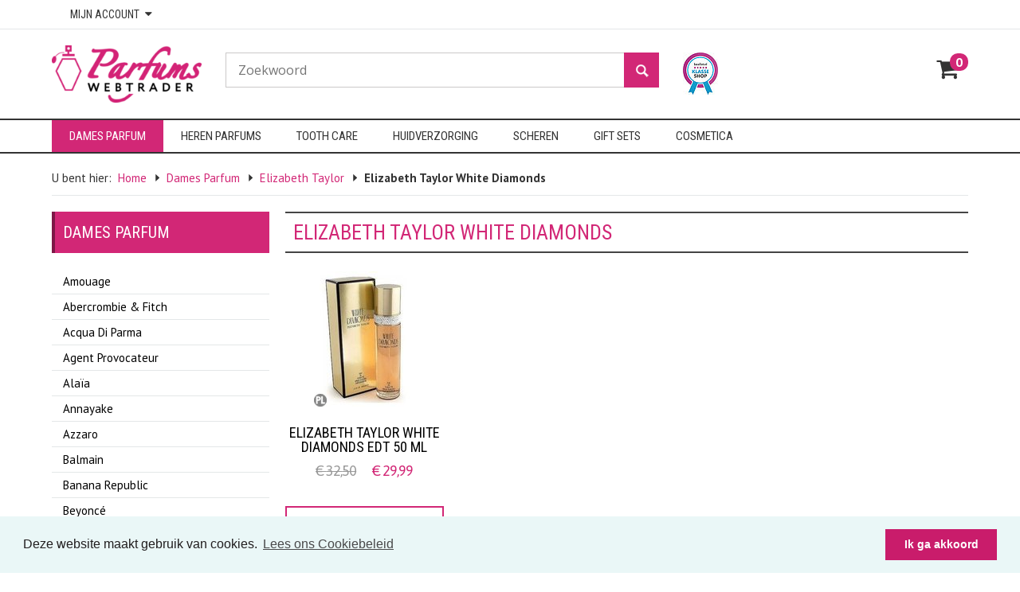

--- FILE ---
content_type: text/html; charset=utf-8
request_url: https://www.parfumswebwinkel.nl/index.php?id=62&categories_id%5B0%5D=3620&categories_id%5B1%5D=4643&categories_id%5B2%5D=4644&tx_multishop_pi1%5Bpage_section%5D=products_listing
body_size: 16690
content:
<!DOCTYPE html>
<html lang="nl" xmlns="https://www.w3.org/1999/xhtml" xmlns:og="https://ogp.me/ns#" xmlns:fb="https://www.facebook.com/2008/fbml">
<head>

<meta charset="utf-8">
<!-- 
	This website is powered by TYPO3 - inspiring people to share!
	TYPO3 is a free open source Content Management Framework initially created by Kasper Skaarhoj and licensed under GNU/GPL.
	TYPO3 is copyright 1998-2017 of Kasper Skaarhoj. Extensions are copyright of their respective owners.
	Information and contribution at http://typo3.org/
-->

<base href="https://www.parfumswebwinkel.nl/">
<link rel="shortcut icon" href="/fileadmin/templates/parfumswebtrader/images/favicon.ico" type="image/x-icon; charset=binary">
<link rel="icon" href="/fileadmin/templates/parfumswebtrader/images/favicon.ico" type="image/x-icon; charset=binary">

<meta name="generator" content="TYPO3 CMS">


<link rel="stylesheet" type="text/css" href="typo3temp/compressor/merged-0005443023f44fe8d238ff6d590da99e-0ca3c947577be21f70dee403d44f8ace.css?1768181532" media="all">




<script src="typo3temp/compressor/merged-1b27076f23009341a23872ee1567f2ee-29e50f4adc5fc5b05141a8ec636289bf.js?1768181532" type="text/javascript"></script>

<script type="text/javascript">
/*<![CDATA[*/
/*TS_inlineJSint*/
var msLangId="0";

/*]]>*/
</script>



<script type="text/javascript" data-ignore="1">jQuery(document).ready(function(){jQuery(".rzcolorbox").colorbox({current:"Afbeelding&nbsp;{current}&nbsp;van&nbsp;{total}",opacity:"0.85",transition:"fade",speed:350,slideshowSpeed:2500,rel:"rzcolorbox",previous:"vorige",next:"volgende",close:"sluit"});});</script>  <meta name="viewport" content="width=device-width, initial-scale=1">
  <meta name="apple-mobile-web-app-capable" content="yes" />
  <link rel="apple-touch-icon" href="fileadmin/templates/parfumswebtrader/images/apple_icons/touch-icon-iphone.png">
  <link rel="apple-touch-icon" sizes="76x76" href="fileadmin/templates/parfumswebtrader/images/apple_icons/touch-icon-ipad.png">
  <link rel="apple-touch-icon" sizes="120x120" href="fileadmin/templates/parfumswebtrader/images/apple_icons/touch-icon-iphone-retina.png">
  <link rel="apple-touch-icon" sizes="152x152" href="fileadmin/templates/parfumswebtrader/images/apple_icons/touch-icon-ipad-retina.png"><script>
jQuery(document).ready(function($) {
  if ($('.enableFeloginBox').length > 0) {
    // add felogin to a box so we can show more content
    var html=$("#loginBox").html();
    $("#loginBox").html('<div id="msFeloginBoxWrapper"><div id="msFeloginBox">'+html+'</div></div>');
} else {
  // empty error div
  $(".msFeloginErrorWrapper").html('');
}
// empty empty buttons
$(".msFrontButton:empty").remove();

});
</script>    <link rel="stylesheet" type="text/css" href="//cdnjs.cloudflare.com/ajax/libs/cookieconsent2/3.0.3/cookieconsent.min.css" />
    <script src="//cdnjs.cloudflare.com/ajax/libs/cookieconsent2/3.0.3/cookieconsent.min.js"></script>
    <script>
    window.addEventListener("load", function(){
    window.cookieconsent.initialise({
      "palette": {
        "popup": {
          "background": "#eaf7f7",
          "text": "#211E1F"
        },
        "button": {
          "background": "#C91C6B",
          "text": "#FFFFFF"
        }
      },
      "content": {
        "message": "Deze website maakt gebruik van cookies.",
        "dismiss": "Ik ga akkoord",
        "link": "Lees ons Cookiebeleid",
        "href": 'https://www.parfumswebwinkel.nl/index.php?id=214',
      }
    })});
    </script><link href="typo3conf/ext/multishop_custom_parfumswebwinkel/templates/js/owlcarousel/assets/owl.carousel.min.css" rel="stylesheet" type="text/css">
<link href="typo3conf/ext/multishop_custom_parfumswebwinkel/templates/css/carousel_fix.css" rel="stylesheet" type="text/css">
<link href="typo3conf/ext/multishop_custom_parfumswebwinkel/templates/js/owlcarousel/assets/owl.theme.default.css" rel="stylesheet" type="text/css">
<script src="typo3conf/ext/multishop_custom_parfumswebwinkel/templates/js/owlcarousel/owl.carousel.min.js" type="text/javascript"></script>
<script>
  jQuery(document).ready(function() {
    var owl = jQuery('.owl-carousel');
    owl.owlCarousel({
      items:4,
      margin:10,
      loop:false,
      autoWidth:false,
      lazyLoad:true,
      nav:false,
      dots:true,
      autoplay:true,
      responsiveClass:true,
      responsive:{
        0:{
            items:1,
        },
        768:{
            items:2,
        },
        992:{
            items:3
        },
        1200:{
            items:4
        }
    }
    });
  });
  </script><link href="typo3conf/ext/multishop_custom_parfumswebwinkel/templates/js/owlcarousel/assets/owl.carousel.min.css" rel="stylesheet" type="text/css">
<link href="typo3conf/ext/multishop_custom_parfumswebwinkel/templates/css/carousel_fix.css" rel="stylesheet" type="text/css">
<link href="typo3conf/ext/multishop_custom_parfumswebwinkel/templates/js/owlcarousel/assets/owl.theme.default.css" rel="stylesheet" type="text/css">
<script src="typo3conf/ext/multishop_custom_parfumswebwinkel/templates/js/owlcarousel/owl.carousel.min.js" type="text/javascript"></script>
<script>
  jQuery(document).ready(function() {
    var owl = jQuery('.owl-carousel');
    owl.owlCarousel({
      items:4,
      margin:10,
      loop:false,
      autoWidth:false,
      lazyLoad:true,
      nav:false,
      dots:true,
      autoplay:true,
      responsiveClass:true,
      responsive:{
        0:{
            items:1,
        },
        768:{
            items:2,
        },
        992:{
            items:3
        },
        1200:{
            items:4
        }
    }
    });
  });
  </script><!-- Facebook Pixel Code -->
<script data-ignore="1">
!function(f,b,e,v,n,t,s)
{if(f.fbq)return;n=f.fbq=function(){n.callMethod?
n.callMethod.apply(n,arguments):n.queue.push(arguments)};
if(!f._fbq)f._fbq=n;n.push=n;n.loaded=!0;n.version='2.0';
n.queue=[];t=b.createElement(e);t.async=!0;
t.src=v;s=b.getElementsByTagName(e)[0];
s.parentNode.insertBefore(t,s)}(window,document,'script',
'https://connect.facebook.net/en_US/fbevents.js');
 fbq('init', '1394110420709910'); 
fbq('track', 'PageView');
</script>
<noscript>
 <img height="1" width="1" 
src="https://www.facebook.com/tr?id=1394110420709910&ev=PageView
&noscript=1"/>
</noscript>
<!-- End Facebook Pixel Code -->
<meta name="referrer" content="unsafe-url"><link rel="stylesheet" href="typo3conf/ext/multishop_custom_parfumswebwinkel/templates/css/CoverPop.css">
<script type="text/javascript" src="typo3conf/ext/multishop_custom_parfumswebwinkel/templates/js/CoverPop.min.js" data-ignore="1"></script>
<script type="text/javascript" data-ignore="1">
jQuery(document).ready(function($){
  if ($('#CoverPop-cover-wrapper').length) {
  popup_html=$('#CoverPop-cover-wrapper').html();
  $("body").append(popup_html);
  CoverPop.start({
    expires: 30
    //hideAfter: 60000 // close after 60 seconds
  });
  $(document).on('click', '.CoverPop-close', function(e){
    e.preventDefault();
    CoverPop.close();
  })
  }
});
</script>  <link rel="stylesheet" type="text/css" href="//fonts.googleapis.com/css?family=Open+Sans:400,600,700,800"><script type="text/javascript" data-ignore="1">
  (function(i,s,o,g,r,a,m){i['GoogleAnalyticsObject']=r;i[r]=i[r]||function(){
  (i[r].q=i[r].q||[]).push(arguments)},i[r].l=1*new Date();a=s.createElement(o),
  m=s.getElementsByTagName(o)[0];a.async=1;a.src=g;m.parentNode.insertBefore(a,m)
  })(window,document,'script','//www.google-analytics.com/analytics.js','ga');
  ga('create', 'UA-28801652-1', 'auto');
  ga('send', 'pageview');
</script><link rel="stylesheet" href="fileadmin/templates/js/coverpop/CoverPop.css">
<script type="text/javascript" src="fileadmin/templates/js/coverpop/CoverPop.min.js"></script>
<script type="text/javascript">
jQuery(document).ready(function($){
  if ($('#CoverPop-cover-wrapper').length) {
  popup_html=$('#CoverPop-cover-wrapper').html();
  $("body").append(popup_html);
  CoverPop.start({
    expires: 0,
    cookieName: '_CoverPopCheckout',
    //hideAfter: 60000 // close after 60 seconds
  });
  $(document).on('click', '.CoverPop-close', function(e){
    e.preventDefault();
    CoverPop.close();
  })
  }
});
</script><script type="text/javascript" data-ignore="1">
jQuery(document).ready(function($) {
  if ($('header').length > 0) {
    var offset=10;
    var stickyNav = function() {
      var scrollTop = $(window).scrollTop();  
      if (scrollTop >= offset) {
        $('#wrapper').addClass('condensed');
      } else {
        $('#wrapper').removeClass('condensed');
      }
    };
    stickyNav();
    $(window).scroll(function() {
      stickyNav();
    });
  }
});
</script>


<title>Elizabeth Taylor White Diamonds - Parfumswebwinkel</title>
<meta name="description" content="De beste kwaliteit voor de beste prijs" />
<!-- 
	THIS WEBSITE IS POWERED BY TYPO3 MULTISHOP
	The webshop plugin for TYPO3, initially created by Bas van Beek (BVB Media) and licensed under GNU/GPL.
	Information about TYPO3 Multishop is available at: https://typo3multishop.com/
									-->
<script type="application/ld+json" data-ignore="1">{
    "@context": "http://schema.org",
    "@type": "WebSite",
    "name": "Parfumswebwinkel",
    "alternateName": "",
    "url": "https://www.parfumswebwinkel.nl/index.php"
}</script>
<link rel="canonical" href="https://www.parfumswebwinkel.nl/dames-parfum/elizabeth-taylor/elizabeth-taylor-white-diamonds/" />
<meta property="og:type" content="product.group" />
<meta property="og:url" content="https://www.parfumswebwinkel.nl/dames-parfum/elizabeth-taylor/elizabeth-taylor-white-diamonds/" />
<meta property="og:title" content="Elizabeth Taylor White Diamonds" />
<meta property="og:description" content="" />
<meta property="og:image" content="https://www.parfumswebwinkel.nl/uploads/tx_multishop/images/categories/normal/eli/elizabeth-taylor-white-diamonds.jpeg" />
<meta property="og:image:width" content="168" />
<meta property="og:image:height" content="168" />
<meta property="article:published_time" content="1970-01-01" />
<meta property="og:updated_time" content="2015-07-15" />
</head>
<body>

<div id="wrapper" class="page-twoCol">
    <header>
        
                <div id="masterheadTop" class="visible-lg visible-md">
                    <div class="container">
                        <div class="float_left">
                            <div id="msQMyAccountNavWrapper">
                                <ul><li><span>Mijn account</span><ul>		<li><span id="msQMyAccountNavHeadingWrapper"><a href="" class="msQMyAccountNavCloseIcon"><span>(X)</span></a><span class="msQMyAccountNavHeadingTitle">Inloggen</span></span><div id="msQMyAccountNavFeLoginWrapper"><div id="loginBoxLeft" class="col-md-6"><h3>Ik ben al klant bij Parfumswebtrader.nl</h3>
<div class="cms-text">
    Voer je e-mailadres en wachtwoord hier in om in te loggen op de website:
    <!-- ###LOGIN_FORM### -->
    <form action="" target="_top" method="post" onsubmit="; return true;" id="feloginPasswordLoginForm">
        <fieldset>
            <div class="loginbox_fieldset">
                <label for="user">E-mailadres:</label>
                <input type="text" id="user" name="user" value="" />
            </div>
            <div class="loginbox_fieldset">
                <label for="pass">Wachtwoord:</label>
                <input type="password" id="pass" name="pass" value="" data-rsa-encryption="" />
            </div>

            <div class="loginbox_fieldset">
                <span class="msFrontButton continueState arrowRight arrowPosLeft loginState"><input type="submit" name="submit" value="Inloggen" /></span>
            </div>

            <div class="felogin-hidden">
                <input type="hidden" name="logintype" value="login" />
                <input type="hidden" name="pid" value="5" />
                <input type="hidden" name="redirect_url" value="" />
                <input type="hidden" name="tx_felogin_pi1[noredirect]" value="0" />
                
            </div>

        </fieldset>

    </form>
    <!--###FORGOTP_VALID###-->
    <p class="feloginPasswordLoginForm_pass"><a href="?tx_felogin_pi1%5Bforgot%5D=1"><span class="msFrontButton prevState arrowLeft arrowPosLeft"><span>Wachtwoord vergeten?</span></span></a></p>
    <!--###FORGOTP_VALID###-->


    <!-- ###LOGIN_FORM### -->
</div>
</div><div id="loginBoxRight" class="col-md-6"><h3>Nog geen klant bij Parfumswebtrader.nl?</h3>				<ul>
					<li>Eerdere bestellingen bekijken</li>
					<li>Automatisch verstuurgegevens ophalen</li>
					<li>Track je bestelling</li>
				</ul><a href="account-aanmaken/" class="msFrontButton continueState arrowRight arrowPosLeft"><span>Nieuw bij Parfumswebtrader.nl</span></a></div></div>		</li>		</ul></li></ul>
                            </div>
                        </div>
                        <div class="float_right">
                        </div>
                    </div>
                </div>
            
        
        
                <nav class="navbar-posbottom navbar navbar-static-top navbar-default navbar-header-full" role="navigation" id="masterheadPosBottom">
    <div class="container">
        <div class="navbar-header">
            <div class="nav-button-toggle">
                <button type="button" class="navbar-toggle collapsed" data-toggle="collapse" data-target=".navbar-ex1-collapse">
                    <span class="sr-only">Toggle navigation</span>
                    <span class="icon-bar"></span>
                    <span class="icon-bar"></span>
                    <span class="icon-bar"></span>
                </button>
            </div>
            <div class="navbar-brand">
                <div class="logo visible-md visible-lg">
                    <a href="" title="Parfumswebtrader.nl"><img src="fileadmin/_processed_/csm_logo_6d7bc8e8aa.png" width="240" height="92"   alt="" ></a>
                </div>
                <div class="logoMD visible-sm">
                    <a href="" title="Parfumswebtrader.nl"><img src="fileadmin/_processed_/csm_logo_6d7bc8e8aa.png" width="240" height="92"   alt="" ></a>
                </div>
                <div class="logoSM visible-xs">
                    <a href="" title="Parfumswebtrader.nl"><img src="fileadmin/_processed_/csm_logo_6d7bc8e8aa.png" width="240" height="92"   alt="" ></a>
                </div>
            </div>
            
                    <div class="navbar-basket">
                        <div class="shoppingCart">
                            <span class="shoppingCartLinkContainer">
                                <a href="shopping_cart/" title="Winkelwagen" class="shoppingCartLink">Winkelwagen</a>
                            </span>
                        </div>
                    </div>
                
        </div>
      <nav class="visible-xs visible-sm navbar navbar-default" role="navigation"><div class="navbar-nav collapse navbar-collapse navbar-ex1-collapse"><ul><li class="dropdown"><a href="#" class="dropdown-toggle" data-toggle="dropdown">Dames Parfum</a><ul class="dropdown-menu"><li><a href="dames-parfum/amouage/"><span>Amouage</span></a></li><li><a href="dames-parfum/abercrombie-fitch/"><span>Abercrombie & Fitch</span></a></li><li><a href="dames-parfum/acqua-di-parma/"><span>Acqua Di Parma</span></a></li><li><a href="dames-parfum/agent-provocateur/"><span>Agent Provocateur</span></a></li><li><a href="dames-parfum/alaia/"><span>Alaïa</span></a></li><li><a href="dames-parfum/annayake/"><span>Annayake</span></a></li><li><a href="dames-parfum/azzaro/"><span>Azzaro</span></a></li><li><a href="dames-parfum/balmain/"><span>Balmain</span></a></li><li><a href="dames-parfum/banana-republic/"><span>Banana Republic</span></a></li><li><a href="dames-parfum/beyonce/"><span>Beyoncé</span></a></li><li><a href="dames-parfum/bottega-veneta/"><span>Bottega Veneta</span></a></li><li><a href="dames-parfum/boucheron/"><span>Boucheron</span></a></li><li><a href="dames-parfum/britney-spears/"><span>Britney Spears</span></a></li><li><a href="dames-parfum/bruno-banani/"><span>Bruno Banani</span></a></li><li><a href="dames-parfum/burberry/"><span>Burberry</span></a></li><li><a href="dames-parfum/bvlgari/"><span>Bvlgari</span></a></li><li><a href="dames-parfum/cacharel/"><span>Cacharel</span></a></li><li><a href="dames-parfum/calvin-klein/"><span>Calvin Klein</span></a></li><li><a href="dames-parfum/carolina-herrera/"><span>Carolina Herrera</span></a></li><li><a href="dames-parfum/cartier/"><span>Cartier</span></a></li><li><a href="dames-parfum/celine-dion/"><span>Celine Dion</span></a></li><li><a href="dames-parfum/cerruti/"><span>Cerruti</span></a></li><li><a href="dames-parfum/chantal-thomass/"><span>Chantal Thomass</span></a></li><li><a href="dames-parfum/chloe/"><span>Chloé</span></a></li><li><a href="dames-parfum/chopard/"><span>Chopard</span></a></li><li><a href="dames-parfum/christina-aguilera/"><span>Christina Aguilera</span></a></li><li><a href="dames-parfum/clinique/"><span>Clinique</span></a></li><li><a href="dames-parfum/david-beckham/"><span>David Beckham</span></a></li><li><a href="dames-parfum/davidoff/"><span>Davidoff</span></a></li><li><a href="dames-parfum/diesel/"><span>Diesel</span></a></li><li><a href="dames-parfum/dior/"><span>Dior</span></a></li><li><a href="dames-parfum/dkny/"><span>DKNY</span></a></li><li><a href="dames-parfum/dolce-gabbana/"><span>Dolce & Gabbana</span></a></li><li><a href="dames-parfum/dsquared2/"><span>Dsquared2</span></a></li><li><a href="dames-parfum/ed-hardy/"><span>Ed Hardy</span></a></li><li><a href="dames-parfum/elie-saab/"><span>Elie Saab</span></a></li><li><a href="dames-parfum/elizabeth-arden/"><span>Elizabeth Arden</span></a></li><li><a href="dames-parfum/elizabeth-taylor/"><span>Elizabeth Taylor</span></a></li><li><a href="dames-parfum/emanuel-ungaro/"><span>Emanuel Ungaro</span></a></li><li><a href="dames-parfum/escada/"><span>Escada</span></a></li><li><a href="dames-parfum/estee-lauder/"><span>Estée Lauder</span></a></li><li><a href="dames-parfum/ettiene-aigner/"><span>Ettiene Aigner</span></a></li><li><a href="dames-parfum/fcuk-french-connection/"><span>FCUK French Connection</span></a></li><li><a href="dames-parfum/fendi/"><span>Fendi</span></a></li><li><a href="dames-parfum/giorgio-armani/"><span>Giorgio Armani</span></a></li><li><a href="dames-parfum/giorgio-beverly-hills/"><span>Giorgio Beverly Hills</span></a></li><li><a href="dames-parfum/givenchy/"><span>Givenchy</span></a></li><li><a href="dames-parfum/gucci/"><span>Gucci</span></a></li><li><a href="dames-parfum/guerlain/"><span>Guerlain</span></a></li><li><a href="dames-parfum/guess/"><span>Guess</span></a></li><li><a href="dames-parfum/guy-laroche/"><span>Guy Laroche</span></a></li><li><a href="dames-parfum/halle-berry/"><span>halle berry</span></a></li><li><a href="dames-parfum/helena-rubinstein/"><span>Helena Rubinstein</span></a></li><li><a href="dames-parfum/hermes/"><span>Hermes</span></a></li><li><a href="dames-parfum/hugo-boss/"><span>Hugo Boss</span></a></li><li><a href="dames-parfum/iceberg/"><span>Iceberg</span></a></li><li><a href="dames-parfum/issey-miyake/"><span>Issey Miyake</span></a></li><li><a href="dames-parfum/jean-paul-gaultier/"><span>Jean Paul Gaultier</span></a></li><li><a href="dames-parfum/jennifer-lopez/"><span>Jennifer Lopez</span></a></li><li><a href="dames-parfum/jil-sander/"><span>Jil Sander</span></a></li><li><a href="dames-parfum/jimmy-choo/"><span>Jimmy Choo</span></a></li><li><a href="dames-parfum/john-richmond/"><span>John Richmond</span></a></li><li><a href="dames-parfum/joop/"><span>Joop!</span></a></li><li><a href="dames-parfum/juicy-couture/"><span>Juicy Couture</span></a></li><li><a href="dames-parfum/karl-lagerfeld/"><span>Karl Lagerfeld</span></a></li><li><a href="dames-parfum/kenzo/"><span>Kenzo</span></a></li><li><a href="dames-parfum/kim-kardashian/"><span>Kim Kardashian</span></a></li><li><a href="dames-parfum/lacoste/"><span>Lacoste</span></a></li><li><a href="dames-parfum/lady-gaga/"><span>Lady Gaga</span></a></li><li><a href="dames-parfum/lalique/"><span>Lalique</span></a></li><li><a href="dames-parfum/lancome/"><span>Lancôme</span></a></li><li><a href="dames-parfum/lanvin/"><span>Lanvin</span></a></li><li><a href="dames-parfum/la-perla/"><span>La Perla</span></a></li><li><a href="dames-parfum/laura-biagiotti/"><span>Laura Biagiotti</span></a></li><li><a href="dames-parfum/lolita-lempicka/"><span>Lolita Lempicka</span></a></li><li><a href="dames-parfum/madonna/"><span>Madonna</span></a></li><li><a href="dames-parfum/marc-jacobs/"><span>Marc Jacobs</span></a></li><li><a href="dames-parfum/maroussia/"><span>Maroussia</span></a></li><li><a href="dames-parfum/mauboussin/"><span>Mauboussin</span></a></li><li><a href="dames-parfum/mexx/"><span>Mexx</span></a></li><li><a href="dames-parfum/michael-kors/"><span>Michael Kors</span></a></li><li><a href="dames-parfum/missoni/"><span>Missoni</span></a></li><li><a href="dames-parfum/mont-blanc/"><span>Mont Blanc</span></a></li><li><a href="dames-parfum/miu-miu/"><span>Miu Miu</span></a></li><li><a href="dames-parfum/moschino/"><span>Moschino</span></a></li><li><a href="dames-parfum/naomi-campbell/"><span>Naomi Campbell</span></a></li><li><a href="dames-parfum/narciso-rodriguez/"><span>Narciso Rodriguez</span></a></li><li><a href="dames-parfum/nina-ricci/"><span>Nina Ricci</span></a></li><li><a href="dames-parfum/paco-rabanne/"><span>Paco Rabanne</span></a></li><li><a href="dames-parfum/paloma-picasso/"><span>Paloma Picasso</span></a></li><li><a href="dames-parfum/prada/"><span>Prada</span></a></li><li><a href="dames-parfum/ralph-lauren/"><span>Ralph Lauren</span></a></li><li><a href="dames-parfum/pomellato/"><span>Pomellato</span></a></li><li><a href="dames-parfum/replay/"><span>Replay</span></a></li><li><a href="dames-parfum/rihanna/"><span>Rihanna</span></a></li><li><a href="dames-parfum/roberto-cavalli/"><span>Roberto Cavalli</span></a></li><li><a href="dames-parfum/rochas/"><span>Rochas</span></a></li><li><a href="dames-parfum/serge-lutens/"><span>Serge Lutens</span></a></li><li><a href="dames-parfum/salvatore-ferragamo/"><span>Salvatore Ferragamo</span></a></li><li><a href="dames-parfum/sarah-jessica-parker/"><span>Sarah Jessica Parker</span></a></li><li><a href="dames-parfum/shiseido/"><span>Shiseido</span></a></li><li><a href="dames-parfum/stella-mc-cartney/"><span>Stella Mc Cartney</span></a></li><li><a href="dames-parfum/sisley/"><span>Sisley</span></a></li><li><a href="dames-parfum/swarovski/"><span>Swarovski</span></a></li><li><a href="dames-parfum/thierry-mugler/"><span>Thierry Mugler</span></a></li><li><a href="dames-parfum/tom-ford/"><span>Tom Ford</span></a></li><li><a href="dames-parfum/tommy-hilfiger/"><span>Tommy Hilfiger</span></a></li><li><a href="dames-parfum/trussardi/"><span>Trussardi</span></a></li><li><a href="dames-parfum/valentino/"><span>Valentino</span></a></li><li><a href="dames-parfum/van-cleef-arpels/"><span>Van Cleef & Arpels</span></a></li><li><a href="dames-parfum/vanderbilt/"><span>Vanderbilt</span></a></li><li><a href="dames-parfum/viktor-rolf/"><span>Viktor & Rolf</span></a></li><li><a href="dames-parfum/van-gils/"><span>Van Gils</span></a></li><li><a href="dames-parfum/versace/"><span>Versace</span></a></li><li><a href="dames-parfum/victoria-s-secret/"><span>Victoria's Secret</span></a></li><li><a href="dames-parfum/vivienne-westwood/"><span>Vivienne Westwood</span></a></li><li><a href="dames-parfum/yves-saint-laurent/"><span>Yves Saint Laurent</span></a></li><li><a href="dames-parfum/ted-lapidus/"><span>Ted Lapidus</span></a></li></ul></li><li class="dropdown"><a href="#" class="dropdown-toggle" data-toggle="dropdown">Heren Parfums</a><ul class="dropdown-menu"><li><a href="heren-parfums/amouage/"><span>Amouage</span></a></li><li><a href="heren-parfums/acqua-di-parma/"><span>Acqua Di Parma</span></a></li><li><a href="heren-parfums/adolfo-dominguez/"><span>Adolfo Dominguez</span></a></li><li><a href="heren-parfums/annayake/"><span>Annayake</span></a></li><li><a href="heren-parfums/antonio-puig/"><span>Antonio Puig</span></a></li><li><a href="heren-parfums/aramis/"><span>Aramis</span></a></li><li><a href="heren-parfums/azzaro/"><span>Azzaro</span></a></li><li><a href="heren-parfums/bottega-veneta/"><span>Bottega Veneta</span></a></li><li><a href="heren-parfums/banana-republic/"><span>Banana Republic</span></a></li><li><a href="heren-parfums/boucheron/"><span>Boucheron</span></a></li><li><a href="heren-parfums/bruno-banani/"><span>Bruno Banani</span></a></li><li><a href="heren-parfums/burberry/"><span>Burberry</span></a></li><li><a href="heren-parfums/bvlgari/"><span>Bvlgari</span></a></li><li><a href="heren-parfums/cacharel/"><span>Cacharel</span></a></li><li><a href="heren-parfums/calvin-klein/"><span>Calvin Klein</span></a></li><li><a href="heren-parfums/carolina-herrera/"><span>Carolina Herrera</span></a></li><li><a href="heren-parfums/caron/"><span>Caron</span></a></li><li><a href="heren-parfums/cartier/"><span>Cartier</span></a></li><li><a href="heren-parfums/cerruti/"><span>Cerruti</span></a></li><li><a href="heren-parfums/chopard/"><span>Chopard</span></a></li><li><a href="heren-parfums/claude-montana/"><span>Claude Montana</span></a></li><li><a href="heren-parfums/clinique/"><span>Clinique</span></a></li><li><a href="heren-parfums/comme-des-garcons/"><span>Comme des Garçons</span></a></li><li><a href="heren-parfums/david-beckham/"><span>David Beckham</span></a></li><li><a href="heren-parfums/davidoff/"><span>Davidoff</span></a></li><li><a href="heren-parfums/diesel/"><span>Diesel</span></a></li><li><a href="heren-parfums/dior/"><span>Dior</span></a></li><li><a href="heren-parfums/dolce-gabbana/"><span>Dolce & Gabbana</span></a></li><li><a href="heren-parfums/donna-karan/"><span>Donna Karan</span></a></li><li><a href="heren-parfums/dsquared2/"><span>Dsquared2</span></a></li><li><a href="heren-parfums/dunhill/"><span>Dunhill</span></a></li><li><a href="heren-parfums/ed-hardy/"><span>Ed Hardy</span></a></li><li><a href="heren-parfums/emanuel-ungaro/"><span>Emanuel Ungaro</span></a></li><li><a href="heren-parfums/ermenegildo-zegna/"><span>Ermenegildo Zegna</span></a></li><li><a href="heren-parfums/escentric-molecules/"><span>Escentric Molecules</span></a></li><li><a href="heren-parfums/escada/"><span>Escada</span></a></li><li><a href="heren-parfums/esprit/"><span>Esprit</span></a></li><li><a href="heren-parfums/estee-lauder/"><span>Estee Lauder</span></a></li><li><a href="heren-parfums/etienne-aigner/"><span>Etienne Aigner</span></a></li><li><a href="heren-parfums/faconnable/"><span>Faconnable</span></a></li><li><a href="heren-parfums/fendi/"><span>Fendi</span></a></li><li><a href="heren-parfums/ferrari/"><span>Ferrari</span></a></li><li><a href="heren-parfums/giorgio-armani/"><span>Giorgio Armani</span></a></li><li><a href="heren-parfums/givenchy/"><span>Givenchy</span></a></li><li><a href="heren-parfums/grigio-perla/"><span>Grigio Perla</span></a></li><li><a href="heren-parfums/gucci/"><span>Gucci</span></a></li><li><a href="heren-parfums/guerlain/"><span>Guerlain</span></a></li><li><a href="heren-parfums/guess/"><span>Guess</span></a></li><li><a href="heren-parfums/hermes/"><span>Hermes</span></a></li><li><a href="heren-parfums/guy-laroche/"><span>Guy Laroche</span></a></li><li><a href="heren-parfums/hugo-boss/"><span>Hugo Boss</span></a></li><li><a href="heren-parfums/issey-miyake/"><span>Issey Miyake</span></a></li><li><a href="heren-parfums/jean-paul-gaultier/"><span>Jean Paul Gaultier</span></a></li><li><a href="heren-parfums/jil-sander/"><span>Jil Sander</span></a></li><li><a href="heren-parfums/jimmy-choo/"><span>Jimmy Choo</span></a></li><li><a href="heren-parfums/joop/"><span>Joop!</span></a></li><li><a href="heren-parfums/juicy-couture/"><span>Juicy Couture</span></a></li><li><a href="heren-parfums/karl-lagerfeld/"><span>Karl Lagerfeld</span></a></li><li><a href="heren-parfums/kenzo/"><span>Kenzo</span></a></li><li><a href="heren-parfums/kiton/"><span>Kiton</span></a></li><li><a href="heren-parfums/james-bond-007/"><span>James Bond 007</span></a></li><li><a href="heren-parfums/lacoste/"><span>Lacoste</span></a></li><li><a href="heren-parfums/lalique/"><span>Lalique</span></a></li><li><a href="heren-parfums/lanvin/"><span>Lanvin</span></a></li><li><a href="heren-parfums/laura-biagiotti/"><span>Laura Biagiotti</span></a></li><li><a href="heren-parfums/lolita-lempicka/"><span>Lolita Lempicka</span></a></li><li><a href="heren-parfums/lancome/"><span>Lancome</span></a></li><li><a href="heren-parfums/marc-jacobs/"><span>Marc Jacobs</span></a></li><li><a href="heren-parfums/mauboussin/"><span>Mauboussin</span></a></li><li><a href="heren-parfums/mexx/"><span>Mexx</span></a></li><li><a href="heren-parfums/mont-blanc/"><span>Mont Blanc</span></a></li><li><a href="heren-parfums/mercedes-benz/"><span>Mercedes Benz</span></a></li><li><a href="heren-parfums/michael-kors/"><span>Michael Kors</span></a></li><li><a href="heren-parfums/moschino/"><span>Moschino</span></a></li><li><a href="heren-parfums/narciso-rodriguez/"><span>Narciso Rodriguez</span></a></li><li><a href="heren-parfums/serge-lutens/"><span>Serge Lutens</span></a></li><li><a href="heren-parfums/nikos/"><span>Nikos</span></a></li><li><a href="heren-parfums/paco-rabanne/"><span>Paco Rabanne</span></a></li><li><a href="heren-parfums/missoni/"><span>Missoni</span></a></li><li><a href="heren-parfums/paloma-picasso/"><span>Paloma Picasso</span></a></li><li><a href="heren-parfums/paul-smith/"><span>Paul Smith</span></a></li><li><a href="heren-parfums/porsche-design/"><span>Porsche Design</span></a></li><li><a href="heren-parfums/prada/"><span>Prada</span></a></li><li><a href="heren-parfums/ralph-lauren/"><span>Ralph Lauren</span></a></li><li><a href="heren-parfums/replay/"><span>Replay</span></a></li><li><a href="heren-parfums/roberto-cavalli/"><span>Roberto Cavalli</span></a></li><li><a href="heren-parfums/rochas/"><span>Rochas</span></a></li><li><a href="heren-parfums/shiseido/"><span>Shiseido</span></a></li><li><a href="heren-parfums/ted-lapidus/"><span>Ted Lapidus</span></a></li><li><a href="heren-parfums/thierry-mugler/"><span>Thierry Mugler</span></a></li><li><a href="heren-parfums/tom-ford/"><span>Tom Ford</span></a></li><li><a href="heren-parfums/tommy-hilfiger/"><span>Tommy Hilfiger</span></a></li><li><a href="heren-parfums/trussardi/"><span>Trussardi</span></a></li><li><a href="heren-parfums/valentino/"><span>Valentino</span></a></li><li><a href="heren-parfums/van-cleef-arpels/"><span>Van Cleef & Arpels</span></a></li><li><a href="heren-parfums/van-gils/"><span>Van Gils</span></a></li><li><a href="heren-parfums/versace/"><span>Versace</span></a></li><li><a href="heren-parfums/viktor-rolf/"><span>Viktor & Rolf</span></a></li><li><a href="heren-parfums/yves-saint-laurent/"><span>Yves Saint Laurent</span></a></li></ul></li><li class="dropdown"><a href="#" class="dropdown-toggle" data-toggle="dropdown">Tooth Care</a><ul class="dropdown-menu"><li><a href="tooth-care/oral-b/"><span>Oral - B</span></a></li><li><a href="tooth-care/philips/"><span>Philips</span></a></li></ul></li><li class="dropdown"><a href="#" class="dropdown-toggle" data-toggle="dropdown">Huidverzorging</a><ul class="dropdown-menu"><li><a href="huidverzorging/bio-oil/"><span>Bio - Oil</span></a></li><li><a href="huidverzorging/biodermal/"><span>Biodermal</span></a></li><li><a href="huidverzorging/biotherm/"><span>Biotherm</span></a></li><li><a href="huidverzorging/christian-dior/"><span>Christian Dior</span></a></li><li><a href="huidverzorging/clarins/"><span>Clarins</span></a></li><li><a href="huidverzorging/clinique/"><span>Clinique</span></a></li><li><a href="huidverzorging/estee-lauder/"><span>Estee Lauder</span></a></li><li><a href="huidverzorging/lancome/"><span>Lancome</span></a></li><li><a href="huidverzorging/shiseido/"><span>Shiseido</span></a></li><li><a href="huidverzorging/sisley/"><span>Sisley</span></a></li></ul></li><li class="dropdown"><a href="#" class="dropdown-toggle" data-toggle="dropdown">Scheren</a><ul class="dropdown-menu"><li><a href="scheren/gillette/"><span>Gillette</span></a></li><li><a href="scheren/wilkinson-sword/"><span>Wilkinson Sword</span></a></li></ul></li><li class="dropdown"><a href="#" class="dropdown-toggle" data-toggle="dropdown">Gift Sets</a><ul class="dropdown-menu"><li><a href="gift-sets/giftset-dames/"><span>Giftset dames</span></a></li><li><a href="gift-sets/giftset-heren/"><span>Giftset heren</span></a></li></ul></li><li class="dropdown"><a href="#" class="dropdown-toggle" data-toggle="dropdown">Cosmetica</a><ul class="dropdown-menu"><li><a href="cosmetica/christian-dior/"><span>Christian Dior</span></a></li><li><a href="cosmetica/chen-yu/"><span>Chen Yu</span></a></li><li><a href="cosmetica/clinique/"><span>Clinique</span></a></li><li><a href="cosmetica/kardashian-beauty/"><span>Kardashian Beauty</span></a></li><li><a href="cosmetica/l-oreal/"><span>L'oréal</span></a></li><li><a href="cosmetica/lancome/"><span>Lancôme</span></a></li><li><a href="cosmetica/maxfactor/"><span>Maxfactor</span></a></li></ul></li></ul><strong>Informatie</strong><ul><li><a href="login/"><span>Login</span></a></li><li><a href="account-aanmaken/"><span>Account aanmaken</span></a></li><li class="divider"></li></ul></div></nav>
        <div id="msLogoRightContent">
            
	<!--  CONTENT ELEMENT, uid:153/gridelements_pi1 [begin] -->
		<div class="co-n1"><div id="c153" class="csc-default"><div class="grid-container-4cols"><div class="grid-col ci1"><div class="grid-col-item">
	<!--  CONTENT ELEMENT, uid:154/list [begin] -->
		<div id="msSearchBox" class="co-n1"><div id="c154" class="csc-default">
		<!--  Plugin inserted: [begin] -->
			


	<!--

		BEGIN: Content of extension "multishop", plugin "tx_multishop_pi1"

	-->
	<div class="tx-multishop-pi1">
		
<form role="form" action="index.php" method="get" name="products_searchform" id="multishop_products_searchform">
<input name="id" type="hidden" value="62" />
<input name="L" type="hidden" value="0" />
<input name="tx_multishop_pi1[page_section]" type="hidden" value="products_search" />
<div class="form-fieldset">
	<input name="skeyword" type="text" class="msfront_input" placeholder="Zoekwoord" value="" id="skeyword" />
	<input name="page" type="hidden" value="0" id="page" />
	<input name="Submit" type="submit" class="msfront_button" value="Zoeken" />
</div>
</form>

	</div>
	
	<!-- END: Content of extension "multishop", plugin "tx_multishop_pi1" -->

	
		<!--  Plugin inserted: [end] -->
			</div></div>
	<!--  CONTENT ELEMENT, uid:154/list [end] -->
		</div></div><div class="grid-col ci2"><div class="grid-col-item">
	<!--  CONTENT ELEMENT, uid:156/image [begin] -->
		<div class="logoKeurmerk co-n1"><div id="c156" class="csc-default">
		<!--  Image block: [begin] -->
			<div class="csc-textpic csc-textpic-left csc-textpic-above csc-textpic-equalheight"><div class="csc-textpic-imagewrap" data-csc-images="1" data-csc-cols="2"><figure class="csc-textpic-image csc-textpic-last"><a href="https://www.beslist.nl/s0000019021/" target="_blank"><img src="fileadmin/_processed_/csm_klasse-shop_58434ef2b0.jpg" width="44" height="53" alt=""></a></figure></div></div>
		<!--  Image block: [end] -->
			</div></div>
	<!--  CONTENT ELEMENT, uid:156/image [end] -->
		</div></div><div class="grid-col ci3"></div><div class="grid-col ci4"><div class="grid-col-item">
	<!--  CONTENT ELEMENT, uid:155/list [begin] -->
		<div id="msQBasketNav" class="co-n1"><div id="c155" class="csc-default">
		<!--  Plugin inserted: [begin] -->
			<div id="basketAjaxWrapper"></div>
		<!--  Plugin inserted: [end] -->
			</div></div>
	<!--  CONTENT ELEMENT, uid:155/list [end] -->
		</div></div></div></div></div>
	<!--  CONTENT ELEMENT, uid:153/gridelements_pi1 [end] -->
		
        </div>
        
                <div id="mobileSearch" class="visible-xs visible-sm">
                    


	<!--

		BEGIN: Content of extension "multishop", plugin "tx_multishop_pi1"

	-->
	<div class="tx-multishop-pi1">
		
<form role="form" action="index.php" method="get" name="products_searchform" id="multishop_products_searchform">
<input name="id" type="hidden" value="62" />
<input name="L" type="hidden" value="0" />
<input name="tx_multishop_pi1[page_section]" type="hidden" value="products_search" />
<div class="form-fieldset">
	<input name="skeyword" type="text" class="msfront_input" placeholder="Zoekwoord" value="" id="skeyword" />
	<input name="page" type="hidden" value="0" id="page" />
	<input name="Submit" type="submit" class="msfront_button" value="Zoeken" />
</div>
</form>

	</div>
	
	<!-- END: Content of extension "multishop", plugin "tx_multishop_pi1" -->

	
                </div>
            
    </div>
    <div class="collapse navbar-collapse" id="msTopNavBottom">
        <div class="container">
            


	<!--

		BEGIN: Content of extension "multishop", plugin "tx_multishop_pi1"

	-->
	<div class="tx-multishop-pi1">
		
 <div class="csc-default">
  
  
  <div class="csc-textpic">
    <div id="multishop_catbox_">
      <ul id="vertical_container"><li class="item_1  hasChild actifsub active">
        <a href="dames-parfum/" class="ajax_link">
          <span>Dames Parfum</span>
        </a><div class="show-subs"><ul class="blocklist"><li class="hasChild"><a href="dames-parfum/amouage/" class="ajax_link"><span>Amouage</span></a></li>
<li class="hasChild"><a href="dames-parfum/abercrombie-fitch/" class="ajax_link"><span>Abercrombie &amp; Fitch</span></a></li>
<li class="hasChild"><a href="dames-parfum/acqua-di-parma/" class="ajax_link"><span>Acqua Di Parma</span></a></li>
<li class="hasChild"><a href="dames-parfum/agent-provocateur/" class="ajax_link"><span>Agent Provocateur</span></a></li>
<li class=""><a href="dames-parfum/alaia/" class="ajax_link"><span>Alaïa</span></a></li>
<li class=""><a href="dames-parfum/annayake/" class="ajax_link"><span>Annayake</span></a></li>
<li class="hasChild"><a href="dames-parfum/azzaro/" class="ajax_link"><span>Azzaro</span></a></li>
<li class=""><a href="dames-parfum/balmain/" class="ajax_link"><span>Balmain</span></a></li>
<li class="hasChild"><a href="dames-parfum/banana-republic/" class="ajax_link"><span>Banana Republic</span></a></li>
<li class="hasChild"><a href="dames-parfum/beyonce/" class="ajax_link"><span>Beyoncé</span></a></li>
<li class="hasChild"><a href="dames-parfum/bottega-veneta/" class="ajax_link"><span>Bottega Veneta</span></a></li>
<li class="hasChild"><a href="dames-parfum/boucheron/" class="ajax_link"><span>Boucheron</span></a></li>
<li class="hasChild"><a href="dames-parfum/britney-spears/" class="ajax_link"><span>Britney Spears</span></a></li>
<li class=""><a href="dames-parfum/bruno-banani/" class="ajax_link"><span>Bruno Banani</span></a></li>
<li class="hasChild"><a href="dames-parfum/burberry/" class="ajax_link"><span>Burberry</span></a></li>
<li class="hasChild"><a href="dames-parfum/bvlgari/" class="ajax_link"><span>Bvlgari</span></a></li>
<li class="hasChild"><a href="dames-parfum/cacharel/" class="ajax_link"><span>Cacharel</span></a></li>
<li class="hasChild"><a href="dames-parfum/calvin-klein/" class="ajax_link"><span>Calvin Klein</span></a></li>
<li class="hasChild"><a href="dames-parfum/carolina-herrera/" class="ajax_link"><span>Carolina Herrera</span></a></li>
<li class="hasChild"><a href="dames-parfum/cartier/" class="ajax_link"><span>Cartier</span></a></li>
<li class="hasChild"><a href="dames-parfum/celine-dion/" class="ajax_link"><span>Celine Dion</span></a></li>
<li class="hasChild"><a href="dames-parfum/cerruti/" class="ajax_link"><span>Cerruti</span></a></li>
<li class="hasChild"><a href="dames-parfum/chantal-thomass/" class="ajax_link"><span>Chantal Thomass</span></a></li>
<li class="hasChild"><a href="dames-parfum/chloe/" class="ajax_link"><span>Chloé</span></a></li>
<li class="hasChild"><a href="dames-parfum/chopard/" class="ajax_link"><span>Chopard</span></a></li>
<li class="hasChild"><a href="dames-parfum/christina-aguilera/" class="ajax_link"><span>Christina Aguilera</span></a></li>
<li class="hasChild"><a href="dames-parfum/clinique/" class="ajax_link"><span>Clinique</span></a></li>
<li class="hasChild"><a href="dames-parfum/david-beckham/" class="ajax_link"><span>David Beckham</span></a></li>
<li class=""><a href="dames-parfum/davidoff/" class="ajax_link"><span>Davidoff</span></a></li>
<li class="hasChild"><a href="dames-parfum/diesel/" class="ajax_link"><span>Diesel</span></a></li>
<li class="hasChild"><a href="dames-parfum/dior/" class="ajax_link"><span>Dior</span></a></li>
<li class="hasChild"><a href="dames-parfum/dkny/" class="ajax_link"><span>DKNY</span></a></li>
<li class="hasChild"><a href="dames-parfum/dolce-gabbana/" class="ajax_link"><span>Dolce &amp; Gabbana</span></a></li>
<li class="hasChild"><a href="dames-parfum/dsquared2/" class="ajax_link"><span>Dsquared2</span></a></li>
<li class="hasChild"><a href="dames-parfum/ed-hardy/" class="ajax_link"><span>Ed Hardy</span></a></li>
<li class="hasChild"><a href="dames-parfum/elie-saab/" class="ajax_link"><span>Elie Saab</span></a></li>
<li class="hasChild"><a href="dames-parfum/elizabeth-arden/" class="ajax_link"><span>Elizabeth Arden</span></a></li>
<li class="hasChild actifsub active"><a href="dames-parfum/elizabeth-taylor/" class="ajax_link"><span>Elizabeth Taylor</span></a></li>
<li class="hasChild"><a href="dames-parfum/emanuel-ungaro/" class="ajax_link"><span>Emanuel Ungaro</span></a></li>
<li class="hasChild"><a href="dames-parfum/escada/" class="ajax_link"><span>Escada</span></a></li>
<li class="hasChild"><a href="dames-parfum/estee-lauder/" class="ajax_link"><span>Estée Lauder</span></a></li>
<li class="hasChild"><a href="dames-parfum/ettiene-aigner/" class="ajax_link"><span>Ettiene Aigner</span></a></li>
<li class=""><a href="dames-parfum/fcuk-french-connection/" class="ajax_link"><span>FCUK French Connection</span></a></li>
<li class="hasChild"><a href="dames-parfum/fendi/" class="ajax_link"><span>Fendi</span></a></li>
<li class=""><a href="dames-parfum/giorgio-armani/" class="ajax_link"><span>Giorgio Armani</span></a></li>
<li class="hasChild"><a href="dames-parfum/giorgio-beverly-hills/" class="ajax_link"><span>Giorgio Beverly Hills</span></a></li>
<li class="hasChild"><a href="dames-parfum/givenchy/" class="ajax_link"><span>Givenchy</span></a></li>
<li class="hasChild"><a href="dames-parfum/gucci/" class="ajax_link"><span>Gucci</span></a></li>
<li class="hasChild"><a href="dames-parfum/guerlain/" class="ajax_link"><span>Guerlain</span></a></li>
<li class="hasChild"><a href="dames-parfum/guess/" class="ajax_link"><span>Guess</span></a></li>
<li class="hasChild"><a href="dames-parfum/guy-laroche/" class="ajax_link"><span>Guy Laroche</span></a></li>
<li class="hasChild"><a href="dames-parfum/halle-berry/" class="ajax_link"><span>halle berry</span></a></li>
<li class="hasChild"><a href="dames-parfum/helena-rubinstein/" class="ajax_link"><span>Helena Rubinstein</span></a></li>
<li class="hasChild"><a href="dames-parfum/hermes/" class="ajax_link"><span>Hermes</span></a></li>
<li class="hasChild"><a href="dames-parfum/hugo-boss/" class="ajax_link"><span>Hugo Boss</span></a></li>
<li class="hasChild"><a href="dames-parfum/iceberg/" class="ajax_link"><span>Iceberg</span></a></li>
<li class="hasChild"><a href="dames-parfum/issey-miyake/" class="ajax_link"><span>Issey Miyake</span></a></li>
<li class="hasChild"><a href="dames-parfum/jean-paul-gaultier/" class="ajax_link"><span>Jean Paul Gaultier</span></a></li>
<li class="hasChild"><a href="dames-parfum/jennifer-lopez/" class="ajax_link"><span>Jennifer Lopez</span></a></li>
<li class="hasChild"><a href="dames-parfum/jil-sander/" class="ajax_link"><span>Jil Sander</span></a></li>
<li class="hasChild"><a href="dames-parfum/jimmy-choo/" class="ajax_link"><span>Jimmy Choo</span></a></li>
<li class="hasChild"><a href="dames-parfum/john-richmond/" class="ajax_link"><span>John Richmond</span></a></li>
<li class="hasChild"><a href="dames-parfum/joop/" class="ajax_link"><span>Joop!</span></a></li>
<li class="hasChild"><a href="dames-parfum/juicy-couture/" class="ajax_link"><span>Juicy Couture</span></a></li>
<li class=""><a href="dames-parfum/karl-lagerfeld/" class="ajax_link"><span>Karl Lagerfeld</span></a></li>
<li class="hasChild"><a href="dames-parfum/kenzo/" class="ajax_link"><span>Kenzo</span></a></li>
<li class="hasChild"><a href="dames-parfum/kim-kardashian/" class="ajax_link"><span>Kim Kardashian</span></a></li>
<li class="hasChild"><a href="dames-parfum/lacoste/" class="ajax_link"><span>Lacoste</span></a></li>
<li class="hasChild"><a href="dames-parfum/lady-gaga/" class="ajax_link"><span>Lady Gaga</span></a></li>
<li class="hasChild"><a href="dames-parfum/lalique/" class="ajax_link"><span>Lalique</span></a></li>
<li class="hasChild"><a href="dames-parfum/lancome/" class="ajax_link"><span>Lancôme</span></a></li>
<li class="hasChild"><a href="dames-parfum/lanvin/" class="ajax_link"><span>Lanvin</span></a></li>
<li class="hasChild"><a href="dames-parfum/la-perla/" class="ajax_link"><span>La Perla</span></a></li>
<li class="hasChild"><a href="dames-parfum/laura-biagiotti/" class="ajax_link"><span>Laura Biagiotti</span></a></li>
<li class="hasChild"><a href="dames-parfum/lolita-lempicka/" class="ajax_link"><span>Lolita Lempicka</span></a></li>
<li class="hasChild"><a href="dames-parfum/madonna/" class="ajax_link"><span>Madonna</span></a></li>
<li class="hasChild"><a href="dames-parfum/marc-jacobs/" class="ajax_link"><span>Marc Jacobs</span></a></li>
<li class="hasChild"><a href="dames-parfum/maroussia/" class="ajax_link"><span>Maroussia</span></a></li>
<li class="hasChild"><a href="dames-parfum/mauboussin/" class="ajax_link"><span>Mauboussin</span></a></li>
<li class=""><a href="dames-parfum/mexx/" class="ajax_link"><span>Mexx</span></a></li>
<li class="hasChild"><a href="dames-parfum/michael-kors/" class="ajax_link"><span>Michael Kors</span></a></li>
<li class="hasChild"><a href="dames-parfum/missoni/" class="ajax_link"><span>Missoni</span></a></li>
<li class="hasChild"><a href="dames-parfum/mont-blanc/" class="ajax_link"><span>Mont Blanc</span></a></li>
<li class="hasChild"><a href="dames-parfum/miu-miu/" class="ajax_link"><span>Miu Miu</span></a></li>
<li class="hasChild"><a href="dames-parfum/moschino/" class="ajax_link"><span>Moschino</span></a></li>
<li class="hasChild"><a href="dames-parfum/naomi-campbell/" class="ajax_link"><span>Naomi Campbell</span></a></li>
<li class="hasChild"><a href="dames-parfum/narciso-rodriguez/" class="ajax_link"><span>Narciso Rodriguez</span></a></li>
<li class="hasChild"><a href="dames-parfum/nina-ricci/" class="ajax_link"><span>Nina Ricci</span></a></li>
<li class="hasChild"><a href="dames-parfum/paco-rabanne/" class="ajax_link"><span>Paco Rabanne</span></a></li>
<li class="hasChild"><a href="dames-parfum/paloma-picasso/" class="ajax_link"><span>Paloma Picasso</span></a></li>
<li class="hasChild"><a href="dames-parfum/prada/" class="ajax_link"><span>Prada</span></a></li>
<li class="hasChild"><a href="dames-parfum/ralph-lauren/" class="ajax_link"><span>Ralph Lauren</span></a></li>
<li class="hasChild"><a href="dames-parfum/pomellato/" class="ajax_link"><span>Pomellato</span></a></li>
<li class="hasChild"><a href="dames-parfum/replay/" class="ajax_link"><span>Replay</span></a></li>
<li class="hasChild"><a href="dames-parfum/rihanna/" class="ajax_link"><span>Rihanna</span></a></li>
<li class="hasChild"><a href="dames-parfum/roberto-cavalli/" class="ajax_link"><span>Roberto Cavalli</span></a></li>
<li class="hasChild"><a href="dames-parfum/rochas/" class="ajax_link"><span>Rochas</span></a></li>
<li class="hasChild"><a href="dames-parfum/serge-lutens/" class="ajax_link"><span>Serge Lutens</span></a></li>
<li class=""><a href="dames-parfum/salvatore-ferragamo/" class="ajax_link"><span>Salvatore Ferragamo</span></a></li>
<li class="hasChild"><a href="dames-parfum/sarah-jessica-parker/" class="ajax_link"><span>Sarah Jessica Parker</span></a></li>
<li class="hasChild"><a href="dames-parfum/shiseido/" class="ajax_link"><span>Shiseido</span></a></li>
<li class="hasChild"><a href="dames-parfum/stella-mc-cartney/" class="ajax_link"><span>Stella Mc Cartney</span></a></li>
<li class=""><a href="dames-parfum/sisley/" class="ajax_link"><span>Sisley</span></a></li>
<li class="hasChild"><a href="dames-parfum/swarovski/" class="ajax_link"><span>Swarovski</span></a></li>
<li class="hasChild"><a href="dames-parfum/thierry-mugler/" class="ajax_link"><span>Thierry Mugler</span></a></li>
<li class=""><a href="dames-parfum/tom-ford/" class="ajax_link"><span>Tom Ford</span></a></li>
<li class="hasChild"><a href="dames-parfum/tommy-hilfiger/" class="ajax_link"><span>Tommy Hilfiger</span></a></li>
<li class="hasChild"><a href="dames-parfum/trussardi/" class="ajax_link"><span>Trussardi</span></a></li>
<li class="hasChild"><a href="dames-parfum/valentino/" class="ajax_link"><span>Valentino</span></a></li>
<li class="hasChild"><a href="dames-parfum/van-cleef-arpels/" class="ajax_link"><span>Van Cleef &amp; Arpels</span></a></li>
<li class="hasChild"><a href="dames-parfum/vanderbilt/" class="ajax_link"><span>Vanderbilt</span></a></li>
<li class="hasChild"><a href="dames-parfum/viktor-rolf/" class="ajax_link"><span>Viktor &amp; Rolf</span></a></li>
<li class=""><a href="dames-parfum/van-gils/" class="ajax_link"><span>Van Gils</span></a></li>
<li class=""><a href="dames-parfum/versace/" class="ajax_link"><span>Versace</span></a></li>
<li class=""><a href="dames-parfum/victoria-s-secret/" class="ajax_link"><span>Victoria's Secret</span></a></li>
<li class="hasChild"><a href="dames-parfum/vivienne-westwood/" class="ajax_link"><span>Vivienne Westwood</span></a></li>
<li class="hasChild"><a href="dames-parfum/yves-saint-laurent/" class="ajax_link"><span>Yves Saint Laurent</span></a></li>
<li class="hasChild"><a href="dames-parfum/ted-lapidus/" class="ajax_link"><span>Ted Lapidus</span></a></li></ul></div></li><li class="item_2  hasChild">
        <a href="heren-parfums/" class="ajax_link">
          <span>Heren Parfums</span>
        </a><div class="show-subs"><ul class="blocklist"><li class="hasChild"><a href="heren-parfums/amouage/" class="ajax_link"><span>Amouage</span></a></li>
<li class="hasChild"><a href="heren-parfums/acqua-di-parma/" class="ajax_link"><span>Acqua Di Parma</span></a></li>
<li class="hasChild"><a href="heren-parfums/adolfo-dominguez/" class="ajax_link"><span>Adolfo Dominguez</span></a></li>
<li class="hasChild"><a href="heren-parfums/annayake/" class="ajax_link"><span>Annayake</span></a></li>
<li class=""><a href="heren-parfums/antonio-puig/" class="ajax_link"><span>Antonio Puig</span></a></li>
<li class="hasChild"><a href="heren-parfums/aramis/" class="ajax_link"><span>Aramis</span></a></li>
<li class=""><a href="heren-parfums/azzaro/" class="ajax_link"><span>Azzaro</span></a></li>
<li class=""><a href="heren-parfums/bottega-veneta/" class="ajax_link"><span>Bottega Veneta</span></a></li>
<li class="hasChild"><a href="heren-parfums/banana-republic/" class="ajax_link"><span>Banana Republic</span></a></li>
<li class="hasChild"><a href="heren-parfums/boucheron/" class="ajax_link"><span>Boucheron</span></a></li>
<li class="hasChild"><a href="heren-parfums/bruno-banani/" class="ajax_link"><span>Bruno Banani</span></a></li>
<li class="hasChild"><a href="heren-parfums/burberry/" class="ajax_link"><span>Burberry</span></a></li>
<li class="hasChild"><a href="heren-parfums/bvlgari/" class="ajax_link"><span>Bvlgari</span></a></li>
<li class=""><a href="heren-parfums/cacharel/" class="ajax_link"><span>Cacharel</span></a></li>
<li class="hasChild"><a href="heren-parfums/calvin-klein/" class="ajax_link"><span>Calvin Klein</span></a></li>
<li class="hasChild"><a href="heren-parfums/carolina-herrera/" class="ajax_link"><span>Carolina Herrera</span></a></li>
<li class="hasChild"><a href="heren-parfums/caron/" class="ajax_link"><span>Caron</span></a></li>
<li class=""><a href="heren-parfums/cartier/" class="ajax_link"><span>Cartier</span></a></li>
<li class="hasChild"><a href="heren-parfums/cerruti/" class="ajax_link"><span>Cerruti</span></a></li>
<li class="hasChild"><a href="heren-parfums/chopard/" class="ajax_link"><span>Chopard</span></a></li>
<li class="hasChild"><a href="heren-parfums/claude-montana/" class="ajax_link"><span>Claude Montana</span></a></li>
<li class="hasChild"><a href="heren-parfums/clinique/" class="ajax_link"><span>Clinique</span></a></li>
<li class=""><a href="heren-parfums/comme-des-garcons/" class="ajax_link"><span>Comme des Garçons</span></a></li>
<li class="hasChild"><a href="heren-parfums/david-beckham/" class="ajax_link"><span>David Beckham</span></a></li>
<li class="hasChild"><a href="heren-parfums/davidoff/" class="ajax_link"><span>Davidoff</span></a></li>
<li class="hasChild"><a href="heren-parfums/diesel/" class="ajax_link"><span>Diesel</span></a></li>
<li class="hasChild"><a href="heren-parfums/dior/" class="ajax_link"><span>Dior</span></a></li>
<li class="hasChild"><a href="heren-parfums/dolce-gabbana/" class="ajax_link"><span>Dolce &amp; Gabbana</span></a></li>
<li class="hasChild"><a href="heren-parfums/donna-karan/" class="ajax_link"><span>Donna Karan</span></a></li>
<li class="hasChild"><a href="heren-parfums/dsquared2/" class="ajax_link"><span>Dsquared2</span></a></li>
<li class="hasChild"><a href="heren-parfums/dunhill/" class="ajax_link"><span>Dunhill</span></a></li>
<li class="hasChild"><a href="heren-parfums/ed-hardy/" class="ajax_link"><span>Ed Hardy</span></a></li>
<li class="hasChild"><a href="heren-parfums/emanuel-ungaro/" class="ajax_link"><span>Emanuel Ungaro</span></a></li>
<li class="hasChild"><a href="heren-parfums/ermenegildo-zegna/" class="ajax_link"><span>Ermenegildo Zegna</span></a></li>
<li class="hasChild"><a href="heren-parfums/escentric-molecules/" class="ajax_link"><span>Escentric Molecules</span></a></li>
<li class="hasChild"><a href="heren-parfums/escada/" class="ajax_link"><span>Escada</span></a></li>
<li class=""><a href="heren-parfums/esprit/" class="ajax_link"><span>Esprit</span></a></li>
<li class=""><a href="heren-parfums/estee-lauder/" class="ajax_link"><span>Estee Lauder</span></a></li>
<li class="hasChild"><a href="heren-parfums/etienne-aigner/" class="ajax_link"><span>Etienne Aigner</span></a></li>
<li class=""><a href="heren-parfums/faconnable/" class="ajax_link"><span>Faconnable</span></a></li>
<li class="hasChild"><a href="heren-parfums/fendi/" class="ajax_link"><span>Fendi</span></a></li>
<li class="hasChild"><a href="heren-parfums/ferrari/" class="ajax_link"><span>Ferrari</span></a></li>
<li class="hasChild"><a href="heren-parfums/giorgio-armani/" class="ajax_link"><span>Giorgio Armani</span></a></li>
<li class="hasChild"><a href="heren-parfums/givenchy/" class="ajax_link"><span>Givenchy</span></a></li>
<li class=""><a href="heren-parfums/grigio-perla/" class="ajax_link"><span>Grigio Perla</span></a></li>
<li class="hasChild"><a href="heren-parfums/gucci/" class="ajax_link"><span>Gucci</span></a></li>
<li class="hasChild"><a href="heren-parfums/guerlain/" class="ajax_link"><span>Guerlain</span></a></li>
<li class="hasChild"><a href="heren-parfums/guess/" class="ajax_link"><span>Guess</span></a></li>
<li class="hasChild"><a href="heren-parfums/hermes/" class="ajax_link"><span>Hermes</span></a></li>
<li class="hasChild"><a href="heren-parfums/guy-laroche/" class="ajax_link"><span>Guy Laroche</span></a></li>
<li class="hasChild"><a href="heren-parfums/hugo-boss/" class="ajax_link"><span>Hugo Boss</span></a></li>
<li class="hasChild"><a href="heren-parfums/issey-miyake/" class="ajax_link"><span>Issey Miyake</span></a></li>
<li class="hasChild"><a href="heren-parfums/jean-paul-gaultier/" class="ajax_link"><span>Jean Paul Gaultier</span></a></li>
<li class="hasChild"><a href="heren-parfums/jil-sander/" class="ajax_link"><span>Jil Sander</span></a></li>
<li class="hasChild"><a href="heren-parfums/jimmy-choo/" class="ajax_link"><span>Jimmy Choo</span></a></li>
<li class="hasChild"><a href="heren-parfums/joop/" class="ajax_link"><span>Joop!</span></a></li>
<li class="hasChild"><a href="heren-parfums/juicy-couture/" class="ajax_link"><span>Juicy Couture</span></a></li>
<li class="hasChild"><a href="heren-parfums/karl-lagerfeld/" class="ajax_link"><span>Karl Lagerfeld</span></a></li>
<li class="hasChild"><a href="heren-parfums/kenzo/" class="ajax_link"><span>Kenzo</span></a></li>
<li class="hasChild"><a href="heren-parfums/james-bond-007/" class="ajax_link"><span>James Bond 007</span></a></li>
<li class="hasChild"><a href="heren-parfums/kiton/" class="ajax_link"><span>Kiton</span></a></li>
<li class="hasChild"><a href="heren-parfums/lacoste/" class="ajax_link"><span>Lacoste</span></a></li>
<li class="hasChild"><a href="heren-parfums/lalique/" class="ajax_link"><span>Lalique</span></a></li>
<li class="hasChild"><a href="heren-parfums/lanvin/" class="ajax_link"><span>Lanvin</span></a></li>
<li class="hasChild"><a href="heren-parfums/laura-biagiotti/" class="ajax_link"><span>Laura Biagiotti</span></a></li>
<li class="hasChild"><a href="heren-parfums/lolita-lempicka/" class="ajax_link"><span>Lolita Lempicka</span></a></li>
<li class="hasChild"><a href="heren-parfums/lancome/" class="ajax_link"><span>Lancome</span></a></li>
<li class="hasChild"><a href="heren-parfums/marc-jacobs/" class="ajax_link"><span>Marc Jacobs</span></a></li>
<li class="hasChild"><a href="heren-parfums/mauboussin/" class="ajax_link"><span>Mauboussin</span></a></li>
<li class=""><a href="heren-parfums/mexx/" class="ajax_link"><span>Mexx</span></a></li>
<li class="hasChild"><a href="heren-parfums/mont-blanc/" class="ajax_link"><span>Mont Blanc</span></a></li>
<li class="hasChild"><a href="heren-parfums/mercedes-benz/" class="ajax_link"><span>Mercedes Benz</span></a></li>
<li class="hasChild"><a href="heren-parfums/michael-kors/" class="ajax_link"><span>Michael Kors</span></a></li>
<li class="hasChild"><a href="heren-parfums/moschino/" class="ajax_link"><span>Moschino</span></a></li>
<li class="hasChild"><a href="heren-parfums/narciso-rodriguez/" class="ajax_link"><span>Narciso Rodriguez</span></a></li>
<li class=""><a href="heren-parfums/serge-lutens/" class="ajax_link"><span>Serge Lutens</span></a></li>
<li class="hasChild"><a href="heren-parfums/nikos/" class="ajax_link"><span>Nikos</span></a></li>
<li class="hasChild"><a href="heren-parfums/missoni/" class="ajax_link"><span>Missoni</span></a></li>
<li class="hasChild"><a href="heren-parfums/paco-rabanne/" class="ajax_link"><span>Paco Rabanne</span></a></li>
<li class="hasChild"><a href="heren-parfums/paloma-picasso/" class="ajax_link"><span>Paloma Picasso</span></a></li>
<li class="hasChild"><a href="heren-parfums/paul-smith/" class="ajax_link"><span>Paul Smith</span></a></li>
<li class=""><a href="heren-parfums/porsche-design/" class="ajax_link"><span>Porsche Design</span></a></li>
<li class="hasChild"><a href="heren-parfums/prada/" class="ajax_link"><span>Prada</span></a></li>
<li class="hasChild"><a href="heren-parfums/ralph-lauren/" class="ajax_link"><span>Ralph Lauren</span></a></li>
<li class=""><a href="heren-parfums/replay/" class="ajax_link"><span>Replay</span></a></li>
<li class="hasChild"><a href="heren-parfums/roberto-cavalli/" class="ajax_link"><span>Roberto Cavalli</span></a></li>
<li class="hasChild"><a href="heren-parfums/rochas/" class="ajax_link"><span>Rochas</span></a></li>
<li class="hasChild"><a href="heren-parfums/shiseido/" class="ajax_link"><span>Shiseido</span></a></li>
<li class="hasChild"><a href="heren-parfums/ted-lapidus/" class="ajax_link"><span>Ted Lapidus</span></a></li>
<li class=""><a href="heren-parfums/thierry-mugler/" class="ajax_link"><span>Thierry Mugler</span></a></li>
<li class="hasChild"><a href="heren-parfums/tom-ford/" class="ajax_link"><span>Tom Ford</span></a></li>
<li class="hasChild"><a href="heren-parfums/tommy-hilfiger/" class="ajax_link"><span>Tommy Hilfiger</span></a></li>
<li class="hasChild"><a href="heren-parfums/trussardi/" class="ajax_link"><span>Trussardi</span></a></li>
<li class=""><a href="heren-parfums/valentino/" class="ajax_link"><span>Valentino</span></a></li>
<li class=""><a href="heren-parfums/van-cleef-arpels/" class="ajax_link"><span>Van Cleef &amp; Arpels</span></a></li>
<li class="hasChild"><a href="heren-parfums/van-gils/" class="ajax_link"><span>Van Gils</span></a></li>
<li class="hasChild"><a href="heren-parfums/versace/" class="ajax_link"><span>Versace</span></a></li>
<li class=""><a href="heren-parfums/viktor-rolf/" class="ajax_link"><span>Viktor &amp; Rolf</span></a></li>
<li class=""><a href="heren-parfums/yves-saint-laurent/" class="ajax_link"><span>Yves Saint Laurent</span></a></li></ul></div></li><li class="item_3  hasChild">
        <a href="tooth-care/" class="ajax_link">
          <span>Tooth Care</span>
        </a><div class="show-subs"><ul class="blocklist"><li class=""><a href="tooth-care/oral-b/" class="ajax_link"><span>Oral - B</span></a></li>
<li class=""><a href="tooth-care/philips/" class="ajax_link"><span>Philips</span></a></li></ul></div></li><li class="item_4  hasChild">
        <a href="huidverzorging/" class="ajax_link">
          <span>Huidverzorging</span>
        </a><div class="show-subs"><ul class="blocklist"><li class=""><a href="huidverzorging/bio-oil/" class="ajax_link"><span>Bio - Oil</span></a></li>
<li class=""><a href="huidverzorging/biodermal/" class="ajax_link"><span>Biodermal</span></a></li>
<li class=""><a href="huidverzorging/biotherm/" class="ajax_link"><span>Biotherm</span></a></li>
<li class=""><a href="huidverzorging/christian-dior/" class="ajax_link"><span>Christian Dior</span></a></li>
<li class=""><a href="huidverzorging/clarins/" class="ajax_link"><span>Clarins</span></a></li>
<li class=""><a href="huidverzorging/clinique/" class="ajax_link"><span>Clinique</span></a></li>
<li class=""><a href="huidverzorging/estee-lauder/" class="ajax_link"><span>Estee Lauder</span></a></li>
<li class=""><a href="huidverzorging/lancome/" class="ajax_link"><span>Lancome</span></a></li>
<li class=""><a href="huidverzorging/shiseido/" class="ajax_link"><span>Shiseido</span></a></li>
<li class=""><a href="huidverzorging/sisley/" class="ajax_link"><span>Sisley</span></a></li></ul></div></li><li class="item_5  hasChild">
        <a href="scheren/" class="ajax_link">
          <span>Scheren</span>
        </a><div class="show-subs"><ul class="blocklist"><li class="hasChild"><a href="scheren/gillette/" class="ajax_link"><span>Gillette</span></a></li>
<li class="hasChild"><a href="scheren/wilkinson-sword/" class="ajax_link"><span>Wilkinson Sword</span></a></li></ul></div></li><li class="item_6  hasChild">
        <a href="gift-sets/" class="ajax_link">
          <span>Gift Sets</span>
        </a><div class="show-subs"><ul class="blocklist"><li class=""><a href="gift-sets/giftset-dames/" class="ajax_link"><span>Giftset dames</span></a></li>
<li class=""><a href="gift-sets/giftset-heren/" class="ajax_link"><span>Giftset heren</span></a></li></ul></div></li><li class="item_7  hasChild">
        <a href="cosmetica/" class="ajax_link">
          <span>Cosmetica</span>
        </a><div class="show-subs"><ul class="blocklist"><li class="hasChild"><a href="cosmetica/christian-dior/" class="ajax_link"><span>Christian Dior</span></a></li>
<li class="hasChild"><a href="cosmetica/chen-yu/" class="ajax_link"><span>Chen Yu</span></a></li>
<li class=""><a href="cosmetica/clinique/" class="ajax_link"><span>Clinique</span></a></li>
<li class="hasChild"><a href="cosmetica/kardashian-beauty/" class="ajax_link"><span>Kardashian Beauty</span></a></li>
<li class="hasChild"><a href="cosmetica/l-oreal/" class="ajax_link"><span>L'oréal</span></a></li>
<li class=""><a href="cosmetica/lancome/" class="ajax_link"><span>Lancôme</span></a></li>
<li class="hasChild"><a href="cosmetica/maxfactor/" class="ajax_link"><span>Maxfactor</span></a></li></ul></div></li></ul></div>
    <script type="text/javascript">
      jQuery(document).ready(function($) {
      $(document).on("click", ".attributes_link, .manufacturers_link", function(e){
        //e.preventDefault();
        //location.href=$(this).attr("href");
        location.reload(true);
      });
      });
      </script>
    
    </div>
  
 </div>

	</div>
	
	<!-- END: Content of extension "multishop", plugin "tx_multishop_pi1" -->

	
        </div>
    </div>
</nav>
            
        
    </header>
    <div id="section">
        <div class="fullwidthContent positionTop">
            
        </div>
        <div id="mainContent">
            <div class="container">
                <div id="msFrontCrum" class="visible-lg visible-md">
                    


	<!--

		BEGIN: Content of extension "multishop", plugin "tx_multishop_pi1"

	-->
	<div class="tx-multishop-pi1">
		
<div id="crumbar-center">
	<div id="crumbar-title">U bent hier:</div>
	<div id="crumbar-content">
		<ul itemscope itemtype="https://schema.org/BreadcrumbList">
			<li itemprop="itemListElement" itemscope itemtype="http://schema.org/ListItem"><a href="https://www.parfumswebwinkel.nl/" class="ajax_link" itemprop="item"><span itemprop="name">Home</span></a><meta itemprop="position" content="1" /></li>
			
			<li itemprop="itemListElement" itemscope itemtype="http://schema.org/ListItem" class="crumbar_level_1">
				<a href="https://www.parfumswebwinkel.nl/dames-parfum/" class="ajax_link" itemprop="item" title="Parfumswebwinkel.nl biedt tientallen dames parfums voor een scherpe prijs. Allemaal 100% origineel, snel geleverd en alle merken verkrijgbaar." ><span itemprop="name">Dames Parfum</span></a><meta itemprop="position" content="2" />
			</li>
			
			<li itemprop="itemListElement" itemscope itemtype="http://schema.org/ListItem" class="crumbar_level_2">
				<a href="https://www.parfumswebwinkel.nl/dames-parfum/elizabeth-taylor/" class="ajax_link" itemprop="item" title="Elizabeth Taylor" ><span itemprop="name">Elizabeth Taylor</span></a><meta itemprop="position" content="3" />
			</li>
			
			
			<li class="crumbar_level_3">
				<strong>Elizabeth Taylor White Diamonds</strong>
			</li>
			
			
		</ul>
	</div>
</div>

	</div>
	
	<!-- END: Content of extension "multishop", plugin "tx_multishop_pi1" -->

	
                </div>
                
                        <div class="row">
                            <aside id="contentLeft" class="contentCols col-md-3 visible-lg visible-md">
                                


	<!--

		BEGIN: Content of extension "multishop", plugin "tx_multishop_pi1"

	-->
	<div class="tx-multishop-pi1">
		
 <div class="csc-default">
  
  <div class="csc-header"><h3>Dames Parfum</h3></div>
  
  
  <div class="csc-textpic"><div id="multishop_catbox_">
					<ul id="catalog_sortable_"><li class="hasChild"><a href="dames-parfum/amouage/" class="ajax_link" title=""><span>Amouage</span></a></li><li class="hasChild"><a href="dames-parfum/abercrombie-fitch/" class="ajax_link" title=""><span>Abercrombie &amp; Fitch</span></a></li><li class="hasChild"><a href="dames-parfum/acqua-di-parma/" class="ajax_link" title=""><span>Acqua Di Parma</span></a></li><li class="hasChild"><a href="dames-parfum/agent-provocateur/" class="ajax_link" title="Bestel gemakkelijk Agent Provocacteur dames parfum bij Parfumswebwinkel.nl! ✓ Snelle levering ✓ Voordelige prijzen ✓ 100% origineel ✓ Korting tot wel 75%!"><span>Agent Provocateur</span></a></li><li class=""><a href="dames-parfum/alaia/" class="ajax_link" title=""><span>Alaïa</span></a></li><li class=""><a href="dames-parfum/annayake/" class="ajax_link" title=""><span>Annayake</span></a></li><li class="hasChild"><a href="dames-parfum/azzaro/" class="ajax_link" title=""><span>Azzaro</span></a></li><li class=""><a href="dames-parfum/balmain/" class="ajax_link" title=""><span>Balmain</span></a></li><li class="hasChild"><a href="dames-parfum/banana-republic/" class="ajax_link" title="Bestel gemakkelijk Banana Republic dames parfum bij Parfumswebwinkel.nl! ✓ Snelle levering ✓ Voordelige prijzen ✓ 100% origineel ✓ Korting tot wel 75%!"><span>Banana Republic</span></a></li><li class="hasChild"><a href="dames-parfum/beyonce/" class="ajax_link" title="Bestel gemakkelijk Beyonce dames parfum bij Parfumswebwinkel.nl! ✓ Snelle levering ✓ Voordelige prijzen ✓ 100% origineel ✓ Korting tot wel 75%!"><span>Beyoncé</span></a></li><li class="hasChild"><a href="dames-parfum/bottega-veneta/" class="ajax_link" title=""><span>Bottega Veneta</span></a></li><li class="hasChild"><a href="dames-parfum/boucheron/" class="ajax_link" title="Bestel gemakkelijk Boucheron dames parfum bij Parfumswebwinkel.nl! ✓ Snelle levering ✓ Voordelige prijzen ✓ 100% origineel ✓ Korting tot wel 75%!"><span>Boucheron</span></a></li><li class="hasChild"><a href="dames-parfum/britney-spears/" class="ajax_link" title="Bestel gemakkelijk Britney Spears dames parfum bij Parfumswebwinkel.nl! ✓ Snelle levering ✓ Voordelige prijzen ✓ 100% origineel ✓ Korting tot wel 75%!"><span>Britney Spears</span></a></li><li class=""><a href="dames-parfum/bruno-banani/" class="ajax_link" title="Bestel gemakkelijk Bruno Banani dames parfum bij Parfumswebwinkel.nl! ✓ Snelle levering ✓ Voordelige prijzen ✓ 100% origineel ✓ Korting tot wel 75%!"><span>Bruno Banani</span></a></li><li class="hasChild"><a href="dames-parfum/burberry/" class="ajax_link" title="Bestel gemakkelijk Burberry dames parfum bij Parfumswebwinkel.nl! ✓ Snelle levering ✓ Voordelige prijzen ✓ 100% origineel ✓ Korting tot wel 75%!"><span>Burberry</span></a></li><li class="hasChild"><a href="dames-parfum/bvlgari/" class="ajax_link" title="Bestel gemakkelijk Bvlgari dames parfum bij Parfumswebwinkel.nl! ✓ Snelle levering ✓ Voordelige prijzen ✓ 100% origineel ✓ Korting tot wel 75%!"><span>Bvlgari</span></a></li><li class="hasChild"><a href="dames-parfum/cacharel/" class="ajax_link" title="Bestel gemakkelijk Cacharel dames parfum bij Parfumswebwinkel.nl! ✓ Snelle levering ✓ Voordelige prijzen ✓ 100% origineel ✓ Korting tot wel 75%!"><span>Cacharel</span></a></li><li class="hasChild"><a href="dames-parfum/calvin-klein/" class="ajax_link" title="Bestel gemakkelijk Calvin Klein dames parfum bij Parfumswebwinkel.nl! ✓ Snelle levering ✓ Voordelige prijzen ✓ 100% origineel ✓ Korting tot wel 75%!"><span>Calvin Klein</span></a></li><li class="hasChild"><a href="dames-parfum/carolina-herrera/" class="ajax_link" title="Carolina Herrera dames parfum kopen? Bestel gemakkelijk bij Parfumswebwinkel.nl! ✓ Snelle levering ✓ Voordelige prijzen ✓ 100% origineel ✓ Korting tot wel 75%!"><span>Carolina Herrera</span></a></li><li class="hasChild"><a href="dames-parfum/cartier/" class="ajax_link" title="Bestel gemakkelijk Cartier dames parfum bij Parfumswebwinkel.nl! ✓ Snelle levering ✓ Voordelige prijzen ✓ 100% origineel ✓ Korting tot wel 75%!"><span>Cartier</span></a></li><li class="hasChild"><a href="dames-parfum/celine-dion/" class="ajax_link" title="Bestel gemakkelijk Celine Dion dames parfum bij Parfumswebwinkel.nl! ✓ Snelle levering ✓ Voordelige prijzen ✓ 100% origineel ✓ Korting tot wel 75%!"><span>Celine Dion</span></a></li><li class="hasChild"><a href="dames-parfum/cerruti/" class="ajax_link" title="Bestel gemakkelijk Cerruti dames parfum bij Parfumswebwinkel.nl! ✓ Snelle levering ✓ Voordelige prijzen ✓ 100% origineel ✓ Korting tot wel 75%!"><span>Cerruti</span></a></li><li class="hasChild"><a href="dames-parfum/chantal-thomass/" class="ajax_link" title=""><span>Chantal Thomass</span></a></li><li class="hasChild"><a href="dames-parfum/chloe/" class="ajax_link" title="Bestel gemakkelijk Chloe dames parfum bij Parfumswebwinkel.nl! ✓ Snelle levering ✓ Voordelige prijzen ✓ 100% origineel ✓ Korting tot wel 75%!"><span>Chloé</span></a></li><li class="hasChild"><a href="dames-parfum/chopard/" class="ajax_link" title="Bestel gemakkelijk Chopard dames parfum bij Parfumswebwinkel.nl! ✓ Snelle levering ✓ Voordelige prijzen ✓ 100% origineel ✓ Korting tot wel 75%!"><span>Chopard</span></a></li><li class="hasChild"><a href="dames-parfum/christina-aguilera/" class="ajax_link" title="Bestel gemakkelijk Christina Aguilera dames parfum bij Parfumswebwinkel.nl! ✓ Snelle levering ✓ Voordelige prijzen ✓ 100% origineel ✓ Korting tot wel 75%!"><span>Christina Aguilera</span></a></li><li class="hasChild"><a href="dames-parfum/clinique/" class="ajax_link" title="Bestel gemakkelijk Clinique dames parfum bij Parfumswebwinkel.nl! ✓ Snelle levering ✓ Voordelige prijzen ✓ 100% origineel ✓ Korting tot wel 75%!"><span>Clinique</span></a></li><li class="hasChild"><a href="dames-parfum/david-beckham/" class="ajax_link" title="Bestel gemakkelijk David Beckham parfum bij Parfumswebwinkel.nl! ✓ Snelle levering ✓ Voordelige prijzen ✓ 100% origineel ✓ Korting tot wel 75%!"><span>David Beckham</span></a></li><li class=""><a href="dames-parfum/davidoff/" class="ajax_link" title="Bestel gemakkelijk Davidoff parfum bij Parfumswebwinkel.nl! ✓ Snelle levering ✓ Voordelige prijzen ✓ 100% origineel ✓ Korting tot wel 75%!"><span>Davidoff</span></a></li><li class="hasChild"><a href="dames-parfum/diesel/" class="ajax_link" title="Bestel gemakkelijk Diesel dames parfum bij Parfumswebwinkel.nl! ✓ Snelle levering ✓ Voordelige prijzen ✓ 100% origineel ✓ Korting tot wel 75%!"><span>Diesel</span></a></li><li class="hasChild"><a href="dames-parfum/dior/" class="ajax_link" title="Bestel gemakkelijk Dior parfum bij Parfumswebwinkel.nl! ✓ Snelle levering ✓ Voordelige prijzen ✓ 100% origineel ✓ Korting tot wel 75%!"><span>Dior</span></a></li><li class="hasChild"><a href="dames-parfum/dkny/" class="ajax_link" title="Bestel gemakkelijk DKNY dames parfum bij Parfumswebwinkel.nl! ✓ Snelle levering ✓ Voordelige prijzen ✓ 100% origineel ✓ Korting tot wel 75%!"><span>DKNY</span></a></li><li class="hasChild"><a href="dames-parfum/dolce-gabbana/" class="ajax_link" title="Bestel eenvoudig Dolce &amp;amp; Gabbana parfum bij Parfumswebwinkel.nl | ✓100% origineel ✓Snelle levering ✓Voordelige prijzen ✓Korting tot wel 75%!"><span>Dolce &amp; Gabbana</span></a></li><li class="hasChild"><a href="dames-parfum/dsquared2/" class="ajax_link" title=""><span>Dsquared2</span></a></li><li class="hasChild"><a href="dames-parfum/ed-hardy/" class="ajax_link" title=""><span>Ed Hardy</span></a></li><li class="hasChild"><a href="dames-parfum/elie-saab/" class="ajax_link" title=""><span>Elie Saab</span></a></li><li class="hasChild"><a href="dames-parfum/elizabeth-arden/" class="ajax_link" title=""><span>Elizabeth Arden</span></a></li><li class="hasChild actifsub active"><a href="dames-parfum/elizabeth-taylor/" class="ajax_link" title=""><span>Elizabeth Taylor</span></a></li><li class="hasChild"><a href="dames-parfum/emanuel-ungaro/" class="ajax_link" title=""><span>Emanuel Ungaro</span></a></li><li class="hasChild"><a href="dames-parfum/escada/" class="ajax_link" title=""><span>Escada</span></a></li><li class="hasChild"><a href="dames-parfum/estee-lauder/" class="ajax_link" title=""><span>Estée Lauder</span></a></li><li class="hasChild"><a href="dames-parfum/ettiene-aigner/" class="ajax_link" title=""><span>Ettiene Aigner</span></a></li><li class=""><a href="dames-parfum/fcuk-french-connection/" class="ajax_link" title=""><span>FCUK French Connection</span></a></li><li class="hasChild"><a href="dames-parfum/fendi/" class="ajax_link" title=""><span>Fendi</span></a></li><li class=""><a href="dames-parfum/giorgio-armani/" class="ajax_link" title="Bestel gemakkelijk Armani dames parfum bij Parfumswebwinkel.nl! ✓ Snelle levering ✓ Voordelige prijzen ✓ 100% origineel ✓ Korting tot wel 75%!"><span>Giorgio Armani</span></a></li><li class="hasChild"><a href="dames-parfum/giorgio-beverly-hills/" class="ajax_link" title=""><span>Giorgio Beverly Hills</span></a></li><li class="hasChild"><a href="dames-parfum/givenchy/" class="ajax_link" title="Parfumswebwinkel.nl biedt een groot assortiment Givenchy parfums. | ✓ Snelle levering ✓ Altijd 100% origineel ✓ Korting tot wel 75% ✓ Webshop keurmerk."><span>Givenchy</span></a></li><li class="hasChild"><a href="dames-parfum/gucci/" class="ajax_link" title=""><span>Gucci</span></a></li><li class="hasChild"><a href="dames-parfum/guerlain/" class="ajax_link" title=""><span>Guerlain</span></a></li><li class="hasChild"><a href="dames-parfum/guess/" class="ajax_link" title=""><span>Guess</span></a></li><li class="hasChild"><a href="dames-parfum/guy-laroche/" class="ajax_link" title=""><span>Guy Laroche</span></a></li><li class="hasChild"><a href="dames-parfum/halle-berry/" class="ajax_link" title=""><span>halle berry</span></a></li><li class="hasChild"><a href="dames-parfum/helena-rubinstein/" class="ajax_link" title=""><span>Helena Rubinstein</span></a></li><li class="hasChild"><a href="dames-parfum/hermes/" class="ajax_link" title="Parfumswebwinkel.nl biedt een groot assortiment Hermes parfums. | ✓ Snelle levering ✓ Altijd 100% origineel ✓ Korting tot wel 75% ✓ Webshop keurmerk."><span>Hermes</span></a></li><li class="hasChild"><a href="dames-parfum/hugo-boss/" class="ajax_link" title=""><span>Hugo Boss</span></a></li><li class="hasChild"><a href="dames-parfum/iceberg/" class="ajax_link" title=""><span>Iceberg</span></a></li><li class="hasChild"><a href="dames-parfum/issey-miyake/" class="ajax_link" title=""><span>Issey Miyake</span></a></li><li class="hasChild"><a href="dames-parfum/jean-paul-gaultier/" class="ajax_link" title=""><span>Jean Paul Gaultier</span></a></li><li class="hasChild"><a href="dames-parfum/jennifer-lopez/" class="ajax_link" title=""><span>Jennifer Lopez</span></a></li><li class="hasChild"><a href="dames-parfum/jil-sander/" class="ajax_link" title=""><span>Jil Sander</span></a></li><li class="hasChild"><a href="dames-parfum/jimmy-choo/" class="ajax_link" title="Bestel eenvoudig Jimmy Choo parfum bij Parfumswebwinkel.nl | ✓100% origineel ✓Snelle levering ✓Voordelige prijzen ✓Veilig betalen ✓Korting tot wel 75%!"><span>Jimmy Choo</span></a></li><li class="hasChild"><a href="dames-parfum/john-richmond/" class="ajax_link" title=""><span>John Richmond</span></a></li><li class="hasChild"><a href="dames-parfum/joop/" class="ajax_link" title=""><span>Joop!</span></a></li><li class="hasChild"><a href="dames-parfum/juicy-couture/" class="ajax_link" title=""><span>Juicy Couture</span></a></li><li class=""><a href="dames-parfum/karl-lagerfeld/" class="ajax_link" title=""><span>Karl Lagerfeld</span></a></li><li class="hasChild"><a href="dames-parfum/kenzo/" class="ajax_link" title=""><span>Kenzo</span></a></li><li class="hasChild"><a href="dames-parfum/kim-kardashian/" class="ajax_link" title=""><span>Kim Kardashian</span></a></li><li class="hasChild"><a href="dames-parfum/lacoste/" class="ajax_link" title=""><span>Lacoste</span></a></li><li class="hasChild"><a href="dames-parfum/lady-gaga/" class="ajax_link" title=""><span>Lady Gaga</span></a></li><li class="hasChild"><a href="dames-parfum/lalique/" class="ajax_link" title=""><span>Lalique</span></a></li><li class="hasChild"><a href="dames-parfum/lancome/" class="ajax_link" title="Bekijk het grote Lancôme parfum aanbod van Parfumswebwinkel.nl | ✓100% origineel ✓Snelle levering ✓Voordelige prijzen ✓Veilig betalen ✓Korting tot wel 75%!"><span>Lancôme</span></a></li><li class="hasChild"><a href="dames-parfum/lanvin/" class="ajax_link" title="Parfumswebwinkel.nl biedt een groot assortiment Lanvin parfums. | ✓ Snelle levering ✓ Altijd 100% origineel ✓ Korting tot wel 75% ✓ Webshop keurmerk."><span>Lanvin</span></a></li><li class="hasChild"><a href="dames-parfum/la-perla/" class="ajax_link" title=""><span>La Perla</span></a></li><li class="hasChild"><a href="dames-parfum/laura-biagiotti/" class="ajax_link" title=""><span>Laura Biagiotti</span></a></li><li class="hasChild"><a href="dames-parfum/lolita-lempicka/" class="ajax_link" title=""><span>Lolita Lempicka</span></a></li><li class="hasChild"><a href="dames-parfum/madonna/" class="ajax_link" title=""><span>Madonna</span></a></li><li class="hasChild"><a href="dames-parfum/marc-jacobs/" class="ajax_link" title=""><span>Marc Jacobs</span></a></li><li class="hasChild"><a href="dames-parfum/maroussia/" class="ajax_link" title=""><span>Maroussia</span></a></li><li class="hasChild"><a href="dames-parfum/mauboussin/" class="ajax_link" title=""><span>Mauboussin</span></a></li><li class=""><a href="dames-parfum/mexx/" class="ajax_link" title=""><span>Mexx</span></a></li><li class="hasChild"><a href="dames-parfum/michael-kors/" class="ajax_link" title="Bestel gemakkelijk Michael Kors dames parfum bij Parfumswebwinkel.nl! ✓ Snelle levering ✓ Voordelige prijzen ✓ 100% origineel ✓ Korting tot wel 75%!"><span>Michael Kors</span></a></li><li class="hasChild"><a href="dames-parfum/missoni/" class="ajax_link" title=""><span>Missoni</span></a></li><li class="hasChild"><a href="dames-parfum/mont-blanc/" class="ajax_link" title=""><span>Mont Blanc</span></a></li><li class="hasChild"><a href="dames-parfum/miu-miu/" class="ajax_link" title=""><span>Miu Miu</span></a></li><li class="hasChild"><a href="dames-parfum/moschino/" class="ajax_link" title="Bekijk het grote Moschino parfum aanbod van Parfumswebwinkel.nl | ✓100% origineel ✓Snelle levering ✓Voordelige prijzen ✓Veilig betalen ✓Korting tot wel 75%!"><span>Moschino</span></a></li><li class="hasChild"><a href="dames-parfum/naomi-campbell/" class="ajax_link" title="Bekijk het grote Naomi Campbell parfum aanbod van Parfumswebwinkel.nl | ✓100% origineel ✓Snelle levering ✓Voordelige prijzen ✓Veilig betalen "><span>Naomi Campbell</span></a></li><li class="hasChild"><a href="dames-parfum/narciso-rodriguez/" class="ajax_link" title=""><span>Narciso Rodriguez</span></a></li><li class="hasChild"><a href="dames-parfum/nina-ricci/" class="ajax_link" title=""><span>Nina Ricci</span></a></li><li class="hasChild"><a href="dames-parfum/paco-rabanne/" class="ajax_link" title=""><span>Paco Rabanne</span></a></li><li class="hasChild"><a href="dames-parfum/paloma-picasso/" class="ajax_link" title=""><span>Paloma Picasso</span></a></li><li class="hasChild"><a href="dames-parfum/prada/" class="ajax_link" title=""><span>Prada</span></a></li><li class="hasChild"><a href="dames-parfum/ralph-lauren/" class="ajax_link" title=""><span>Ralph Lauren</span></a></li><li class="hasChild"><a href="dames-parfum/pomellato/" class="ajax_link" title=""><span>Pomellato</span></a></li><li class="hasChild"><a href="dames-parfum/replay/" class="ajax_link" title=""><span>Replay</span></a></li><li class="hasChild"><a href="dames-parfum/rihanna/" class="ajax_link" title=""><span>Rihanna</span></a></li><li class="hasChild"><a href="dames-parfum/roberto-cavalli/" class="ajax_link" title=""><span>Roberto Cavalli</span></a></li><li class="hasChild"><a href="dames-parfum/rochas/" class="ajax_link" title=""><span>Rochas</span></a></li><li class="hasChild"><a href="dames-parfum/serge-lutens/" class="ajax_link" title=""><span>Serge Lutens</span></a></li><li class=""><a href="dames-parfum/salvatore-ferragamo/" class="ajax_link" title=""><span>Salvatore Ferragamo</span></a></li><li class="hasChild"><a href="dames-parfum/sarah-jessica-parker/" class="ajax_link" title="Bekijk het grote Sarah Jessica Parker parfum aanbod van Parfumswebwinkel.nl | ✓100% origineel ✓Snelle levering ✓Voordelige prijzen "><span>Sarah Jessica Parker</span></a></li><li class="hasChild"><a href="dames-parfum/shiseido/" class="ajax_link" title="Parfumswebwinkel.nl biedt een groot assortiment Shiseido parfums. | ✓ Snelle levering ✓ Altijd 100% origineel ✓ Korting tot wel 75% ✓ Webshop keurmerk."><span>Shiseido</span></a></li><li class="hasChild"><a href="dames-parfum/stella-mc-cartney/" class="ajax_link" title=""><span>Stella Mc Cartney</span></a></li><li class=""><a href="dames-parfum/sisley/" class="ajax_link" title=""><span>Sisley</span></a></li><li class="hasChild"><a href="dames-parfum/swarovski/" class="ajax_link" title=""><span>Swarovski</span></a></li><li class="hasChild"><a href="dames-parfum/thierry-mugler/" class="ajax_link" title=""><span>Thierry Mugler</span></a></li><li class=""><a href="dames-parfum/tom-ford/" class="ajax_link" title="Bekijk het grote Tom Ford parfum aanbod van Parfumswebwinkel.nl | ✓100% origineel ✓Snelle levering ✓Voordelige prijzen ✓Veilig betalen ✓Korting tot wel 75%!"><span>Tom Ford</span></a></li><li class="hasChild"><a href="dames-parfum/tommy-hilfiger/" class="ajax_link" title=""><span>Tommy Hilfiger</span></a></li><li class="hasChild"><a href="dames-parfum/trussardi/" class="ajax_link" title=""><span>Trussardi</span></a></li><li class="hasChild"><a href="dames-parfum/valentino/" class="ajax_link" title=""><span>Valentino</span></a></li><li class="hasChild"><a href="dames-parfum/van-cleef-arpels/" class="ajax_link" title=""><span>Van Cleef &amp; Arpels</span></a></li><li class="hasChild"><a href="dames-parfum/vanderbilt/" class="ajax_link" title=""><span>Vanderbilt</span></a></li><li class="hasChild"><a href="dames-parfum/viktor-rolf/" class="ajax_link" title=""><span>Viktor &amp; Rolf</span></a></li><li class=""><a href="dames-parfum/van-gils/" class="ajax_link" title="Bestel eenvoudig Van Gils parfum bij Parfumswebwinkel.nl | ✓100% origineel ✓Snelle levering ✓Voordelige prijzen ✓Veilig betalen ✓Korting tot wel 75%!"><span>Van Gils</span></a></li><li class=""><a href="dames-parfum/versace/" class="ajax_link" title="Bestel eenvoudig Versace parfum bij Parfumswebwinkel.nl | ✓100% origineel ✓Snelle levering ✓Voordelige prijzen ✓Veilig betalen ✓Korting tot wel 75%!"><span>Versace</span></a></li><li class=""><a href="dames-parfum/victoria-s-secret/" class="ajax_link" title=""><span>Victoria's Secret</span></a></li><li class="hasChild"><a href="dames-parfum/vivienne-westwood/" class="ajax_link" title=""><span>Vivienne Westwood</span></a></li><li class="hasChild"><a href="dames-parfum/yves-saint-laurent/" class="ajax_link" title=""><span>Yves Saint Laurent</span></a></li><li class="hasChild"><a href="dames-parfum/ted-lapidus/" class="ajax_link" title=""><span>Ted Lapidus</span></a></li></ul></div></div>
  
 </div>

	</div>
	
	<!-- END: Content of extension "multishop", plugin "tx_multishop_pi1" -->

	
	<!--  CONTENT ELEMENT, uid:12/text [begin] -->
		<div class="co-n1"><div id="c12" class="csc-frame csc-frame-invisible">
		<!--  Header: [begin] -->
			<div class="csc-header csc-header-n1"><h3 class="csc-firstHeader">Uw voordeel</h3></div>
		<!--  Header: [end] -->
			
		<!--  Text: [begin] -->
			<ul class="action-items"><li>Veilig betalen via iDEAL</li> <li>100% origineel en top merk parfum!</li> <li>Kortingen tot wel 75% !</li><li>Gratis verzending vanaf € 100</li><li>Alle prijzen zijn inclusief 21% BTW</li> <li>Op werkdagen voor 15.00 uur besteld morgen in huis!</li></ul>
		<!--  Text: [end] -->
			</div></div>
	<!--  CONTENT ELEMENT, uid:12/text [end] -->
		
	<!--  CONTENT ELEMENT, uid:66/textpic [begin] -->
		<div class="paymentLogoBox co-n2"><div id="c66" class="csc-default">
		<!--  Header: [begin] -->
			<div class="csc-header csc-header-n2"><h3>Veilig winkelen</h3></div>
		<!--  Header: [end] -->
			
		<!--  Image block: [begin] -->
			<div class="csc-textpic csc-textpic-center csc-textpic-above"><div class="csc-textpic-imagewrap" data-csc-images="3" data-csc-cols="1"><div class="csc-textpic-center-outer"><div class="csc-textpic-center-inner"><div class="csc-textpic-imagerow"><div class="csc-textpic-imagecolumn csc-textpic-firstcol csc-textpic-lastcol"><figure class="csc-textpic-image csc-textpic-last"><a href="http://www.keurmerk.info/Leden_Partners/LidDetails/1450?s=1" target="_blank"><img src="fileadmin/user_upload/webshop_keurmerk.png" width="154" height="40" alt=""></a></figure></div></div>
<div class="csc-textpic-imagerow"><div class="csc-textpic-imagecolumn csc-textpic-firstcol csc-textpic-lastcol"><figure class="csc-textpic-image csc-textpic-last"><a href="http://www.beslist.nl/s0000019021/" target="_blank"><img src="fileadmin/user_upload/klasse_shop_110x134_nl_01.png" width="110" height="134" alt=""></a></figure></div></div>
<div class="csc-textpic-imagerow csc-textpic-imagerow-last"><div class="csc-textpic-imagecolumn csc-textpic-firstcol csc-textpic-lastcol"><figure class="csc-textpic-image csc-textpic-last"><img src="fileadmin/user_upload/payment_logo.png" width="272" height="40" alt=""></figure></div></div></div></div></div><div class="csc-textpic-text"></div></div>
		<!--  Image block: [end] -->
			</div></div>
	<!--  CONTENT ELEMENT, uid:66/textpic [end] -->
		
	<!--  CONTENT ELEMENT, uid:69/image [begin] -->
		<div class="co-n3"><div id="c69" class="csc-default">
		<!--  Header: [begin] -->
			<div class="csc-header csc-header-n3"><h3>ECABO erkend leerbedrijf</h3></div>
		<!--  Header: [end] -->
			
		<!--  Image block: [begin] -->
			<div class="csc-textpic csc-textpic-center csc-textpic-above"><div class="csc-textpic-imagewrap" data-csc-images="1" data-csc-cols="1"><div class="csc-textpic-center-outer"><div class="csc-textpic-center-inner"><figure class="csc-textpic-image csc-textpic-last"><a href="http://www.ecabo.nl/" target="_blank"><img src="fileadmin/user_upload/a491b638cd.png" width="125" height="125" alt=""></a></figure></div></div></div></div>
		<!--  Image block: [end] -->
			</div></div>
	<!--  CONTENT ELEMENT, uid:69/image [end] -->
		
	<!--  CONTENT ELEMENT, uid:186/image [begin] -->
		<div class="somed-box co-n4"><div id="c186" class="csc-default">
		<!--  Header: [begin] -->
			<div class="csc-header csc-header-n4"><h3>VOLG ONS ONLINE!</h3></div>
		<!--  Header: [end] -->
			
		<!--  Image block: [begin] -->
			<div class="csc-textpic csc-textpic-center csc-textpic-above"><div class="csc-textpic-imagewrap" data-csc-images="2" data-csc-cols="3"><div class="csc-textpic-center-outer"><div class="csc-textpic-center-inner"><div class="csc-textpic-imagerow csc-textpic-imagerow-last"><div class="csc-textpic-imagecolumn csc-textpic-firstcol"><figure class="csc-textpic-image csc-textpic-last"><a href="https://www.facebook.com/Parfumswebtrader/" target="_blank"><img src="fileadmin/user_upload/1309445957_facebook.png" width="32" height="32" alt=""></a></figure></div>
<div class="csc-textpic-imagecolumn csc-textpic-lastcol"><figure class="csc-textpic-image csc-textpic-last"><a href="http://www.linkedin.com/pub/parfums-webwinkel/36/894/741" target="_blank"><img src="fileadmin/user_upload/1309446016_linkedin.png" width="32" height="32" alt=""></a></figure></div></div></div></div></div></div>
		<!--  Image block: [end] -->
			</div></div>
	<!--  CONTENT ELEMENT, uid:186/image [end] -->
		
                            </aside>
                            <main id="content" class="col-md-9">
                                <div class="csc-default">
                                    
	<!--  CONTENT ELEMENT, uid:73/list [begin] -->
		<div class="co-n1"><div id="c73" class="csc-default">
		<!--  Plugin inserted: [begin] -->
			


	<!--

		BEGIN: Content of extension "multishop", plugin "tx_multishop_pi1"

	-->
	<div class="tx-multishop-pi1">
		<div id="tx_multishop_pi1_core">
<h1>Elizabeth Taylor White Diamonds</h1>

<div class="products_listing_wrapper">
    
    <div class="product_listing row">
        
        <div class="col-sm-3 " id="productlisting_2646">
            <div class="listing_item">
                <div class="productlisting_item">
                    <div class="image">
                        <a href="dames-parfum/elizabeth-taylor/elizabeth-taylor-white-diamonds/elizabeth-taylor-white-diamonds-edt-50-ml/" title="Elizabeth Taylor White Diamonds EDT 50 ML" class="ajax_link"><img src="uploads/tx_multishop/images/products/100/eli/elizabeth-taylor-white-diamonds-edt-50-ml.jpeg" alt="Elizabeth Taylor White Diamonds EDT 50 ML" /></a>
                    </div>
                    <strong><a href="dames-parfum/elizabeth-taylor/elizabeth-taylor-white-diamonds/elizabeth-taylor-white-diamonds-edt-50-ml/" class="ajax_link">Elizabeth Taylor White Diamonds EDT 50 ML</a></strong>
                    <div class="products_price">
                        <div class="old_price_wrapper"><div class="old_price"><span class="amountWrapper"><span class="currencySymbolLeft">€ </span><span class="amount">32,</span><span class="amount_cents">50</span></span></div></div><div class="specials_price_wrapper"><div class="specials_price"><span class="amountWrapper"><span class="currencySymbolLeft">€ </span><span class="amount">29,</span><span class="amount_cents">99</span></span></div></div>
                    </div>
                    
                    <div class="visible-lg msFrontAddToCartBtn"><a href="#" rel="2646" class="add_cart_item_listing">Winkelwagen <i class="fa fa-shopping-cart"></i></a></div>
                    <div class="visible-xs visible-sm visible-md msFrontAddToCartBtn"><a href="shopping_cart/elizabeth-taylor-white-diamonds-edt-50-ml/?tx_multishop_pi1%5Baction%5D=add_to_cart">Winkelwagen <i class="fa fa-shopping-cart"></i></a></div>
                </div>
            </div>
        </div>
        
    </div>
</div>


		<script type="text/javascript">
		  jQuery(document).ready(function($) {
			$(".disabled_product").css({ opacity: 0.6 });
			$(".disabled_product").hover(
			  function () {
				$(".disabled_product").css({ opacity: 1 });
			  },
			  function () {
				$(".disabled_product").css({ opacity: 0.6 });
			  }
			)
		  });
		</script>
	</div>
	</div>
	
	<!-- END: Content of extension "multishop", plugin "tx_multishop_pi1" -->

	
		<!--  Plugin inserted: [end] -->
			</div></div>
	<!--  CONTENT ELEMENT, uid:73/list [end] -->
		
                                </div>
                            </main>
                        </div>
                    
            </div>
        </div>
        <div class="fullwidthContent positionBottom">
            
        </div>
    </div>
</div>
<footer>
<div id="footerContent">
  <div class="container">
    
	<!--  CONTENT ELEMENT, uid:182/gridelements_pi1 [begin] -->
		<div class="co-n1"><div id="c182" class="csc-default"><div class="grid-container grid-container-responsive"><div class="row"><div class="col-sm-4">
	<!--  CONTENT ELEMENT, uid:20/menu [begin] -->
		<div class="co-n1"><nav id="c20" class="csc-default">
		<!--  Menu/Sitemap element: [begin] -->
			<div class="csc-menu-with-title-wrapper"><strong>Klantenservice</strong><ul class="csc-menu csc-menu-1"><li><a href="wie-zijn-wij/" title="Wie zijn wij?">Wie zijn wij?</a></li><li><a href="contactgegevens/" title="Contactgegevens">Contactgegevens</a></li><li><a href="bezorgkosten/" title="Bezorgkosten">Bezorgkosten</a></li><li><a href="betalingsmogelijkheden/" title="Betalingsmogelijkheden">Betalingsmogelijkheden</a></li><li><a href="uw-bestelling-retourneren/" title="Uw bestelling retourneren">Uw bestelling retourneren</a></li><li><a href="levering/" title="Levering">Levering</a></li><li><a href="privacy-policy/" title="Privacy policy">Privacy policy</a></li><li><a href="algemene-voorwaarden/" target="_blank" title="Algemene voorwaarden">Algemene voorwaarden</a></li></ul></div>
		<!--  Menu/Sitemap element: [end] -->
			</nav></div>
	<!--  CONTENT ELEMENT, uid:20/menu [end] -->
		</div><div class="col-sm-8">
	<!--  CONTENT ELEMENT, uid:184/menu [begin] -->
		<div class="co-n1"><nav id="c184" class="csc-default">
		<!--  Menu/Sitemap element: [begin] -->
			<div class="csc-menu-with-title-wrapper"><strong>Informatie</strong><ul class="csc-menu csc-menu-1"><li><a href="informatie/boss-parfum-bestellen/" title="Boss parfum bestellen">Boss parfum bestellen</a></li><li><a href="informatie/christian-dior-parfum/" title="Christian Dior parfum">Christian Dior parfum</a></li><li><a href="informatie/eau-de-toilette-eau-de-parfum/" title="Eau de toilette eau de parfum">Eau de toilette eau de parfum</a></li><li><a href="informatie/eau-de-toilette-kopen/" title="Eau de toilette kopen">Eau de toilette kopen</a></li><li><a href="informatie/goedkoop-parfum-aanschaffen/" title="Goedkoop parfum aanschaffen">Goedkoop parfum aanschaffen</a></li><li><a href="informatie/groothandel-parfum/" title="Groothandel parfum">Groothandel parfum</a></li><li><a href="informatie/mannen-parfum-kopen/" title="Mannen parfum kopen">Mannen parfum kopen</a></li><li><a href="informatie/nieuwe-parfums-zoeken/" title="Nieuwe parfums zoeken">Nieuwe parfums zoeken</a></li><li><a href="informatie/online-parfum-bestellen/" title="Online parfum bestellen">Online parfum bestellen</a></li><li><a href="informatie/outlet-parfum-winkel/" title="Outlet parfum winkel">Outlet parfum winkel</a></li><li><a href="informatie/parfum-heren-bestellen/" title="Parfum heren bestellen">Parfum heren bestellen</a></li><li><a href="informatie/parfum-online/" title="Parfum online">Parfum online</a></li></ul></div>
		<!--  Menu/Sitemap element: [end] -->
			</nav></div>
	<!--  CONTENT ELEMENT, uid:184/menu [end] -->
		
	<!--  CONTENT ELEMENT, uid:272/gridelements_pi1 [begin] -->
		<div class="footer-review co-n2"><div id="c272" class="csc-default"><div class="grid-container-2cols"><div class="grid-col ci1"><div class="grid-col-item">
	<!--  CONTENT ELEMENT, uid:273/image [begin] -->
		<div class="logoKeurmerk co-n1"><div id="c273" class="csc-default">
		<!--  Image block: [begin] -->
			<div class="csc-textpic csc-textpic-left csc-textpic-above"><div class="csc-textpic-imagewrap" data-csc-images="1" data-csc-cols="2"><figure class="csc-textpic-image csc-textpic-last"><a href="https://www.thuiswinkel.org/leden/parfumswebtrader.nl/certificaat" target="_blank"><img src="fileadmin/user_upload/thuiswinkel-white.png" width="47" height="49" alt=""></a></figure></div></div>
		<!--  Image block: [end] -->
			</div></div>
	<!--  CONTENT ELEMENT, uid:273/image [end] -->
		</div></div><div class="grid-col ci2"><div class="grid-col-item">
	<!--  CONTENT ELEMENT, uid:271/list [begin] -->
		<div class="widget-feedbackcompany co-n1"><div id="c271" class="csc-default">
		<!--  Plugin inserted: [begin] -->
			


	<!--

		BEGIN: Content of extension "multishop", plugin "tx_multishop_pi1"

	-->
	<div class="tx-multishop-pi1">
		
<a href="https://www.feedbackcompany.com/NL-NL/reviews/Parfumswebwinkel.html" target="_blank" rel="nofollow">
  <div class="feedbackcompany-widget">
	<div class="feedbackcompany-widget-score"><span>8.7</span></div>
	<div class="feedbackcompany-widget-info">
	  <div class="feedbackcompany-widget-review">489 reviews</div>
	  <div class="feedbackcompany-widget-star"><span class="feedbackcompany-widget-star-40"></span></div>
	</div>
	<div class="feedbackcompany-widget-logo"></div>
  </div>
</a>

	</div>
	
	<!-- END: Content of extension "multishop", plugin "tx_multishop_pi1" -->

	
		<!--  Plugin inserted: [end] -->
			</div></div>
	<!--  CONTENT ELEMENT, uid:271/list [end] -->
		</div></div></div></div></div>
	<!--  CONTENT ELEMENT, uid:272/gridelements_pi1 [end] -->
		</div></div></div></div></div>
	<!--  CONTENT ELEMENT, uid:182/gridelements_pi1 [end] -->
		
  </div>
</div>
<div id="footerNav">
  <div class="container">
    
  </div>
</div>
<div id="copyright">
  <div class="container">
    <div id="msFrontDeveloperFooterLine1" class="pull-left">Copyright &copy;&nbsp;2011-2026&nbsp;Parfumswebtrader.nl&nbsp;|&nbsp;Gerealiseerd door <a target="_blank" href="https://www.bvbmedia.nl" title="Webshop bouwer">
<img alt="Webshop bouwer" src="typo3conf/ext/multishop_themes/Resources/Themes/Theme001/Public/images/bvbmedia_logo_white.png" class="msWebsiteDeveloperLogo">
  </a> met <a target="_blank" href="https://www.bestewebshop.nl" title="Beste Webshop"><img alt="Beste Webshop" src="typo3conf/ext/multishop_bestewebshop/templates/images/bestewebshop_logo_white.png" class="msWebsiteWebshopAppLogo"></a>
    <span class="footer-review-wrapper">
    <a href="https://www.feedbackcompany.com/NL-NL/reviews/Parfumswebwinkel.html" target="_blank" rel="nofollow">
    <span itemscope="" itemtype="http://schema.org/WebPage">
    <span class="footer-review-seller-ratings" itemprop="aggregateRating" itemscope="" itemtype="http://schema.org/AggregateRating"> Beoordeling door klanten:
    <span itemprop="ratingValue">8.7</span>/<span itemprop="bestRating">10</span> - <span class="footer--review-seller-ratings-amount"> <span itemprop="ratingCount">489</span> beoordelingen</span> </span> </span>
    </a>
    </span></div>
    <div class="somed pull-right">
      <a class="somed-fb" target="_blank" href="https://www.facebook.com/Parfumswebtrader"><i class="fa fa-facebook-official"></i></a>
      <a class="somed-twitter" target="_blank" href="https://twitter.com/parfummedia"><i class="fa fa-twitter"></i></a>
      <a class="somed-linkedin" target="_blank" href="http://www.linkedin.com/pub/parfums-webwinkel/36/894/741"><i class="fa fa-linkedin"></i></a>
    </div>
  </div>
</div>
</footer><script type="text/javascript">
/* <![CDATA[ */
var google_conversion_id = 1032057077;
var google_custom_params = window.google_tag_params;
var google_remarketing_only = true;
/* ]]> */
</script>
<script type="text/javascript" src="//www.googleadservices.com/pagead/conversion.js">
</script>
<noscript>
<div style="display:inline;">
<img height="1" width="1" style="border-style:none;" alt="" src="//googleads.g.doubleclick.net/pagead/viewthroughconversion/1032057077/?value=0&amp;guid=ON&amp;script=0"/>
</div>
</noscript>

<script src="typo3temp/compressor/merged-7743692a4a97da4ff47eeb63a1a2aa5d-7fca20ffb759a0c19a8b70cb618076d5.js?1768181520" type="text/javascript"></script>



</body>
</html>